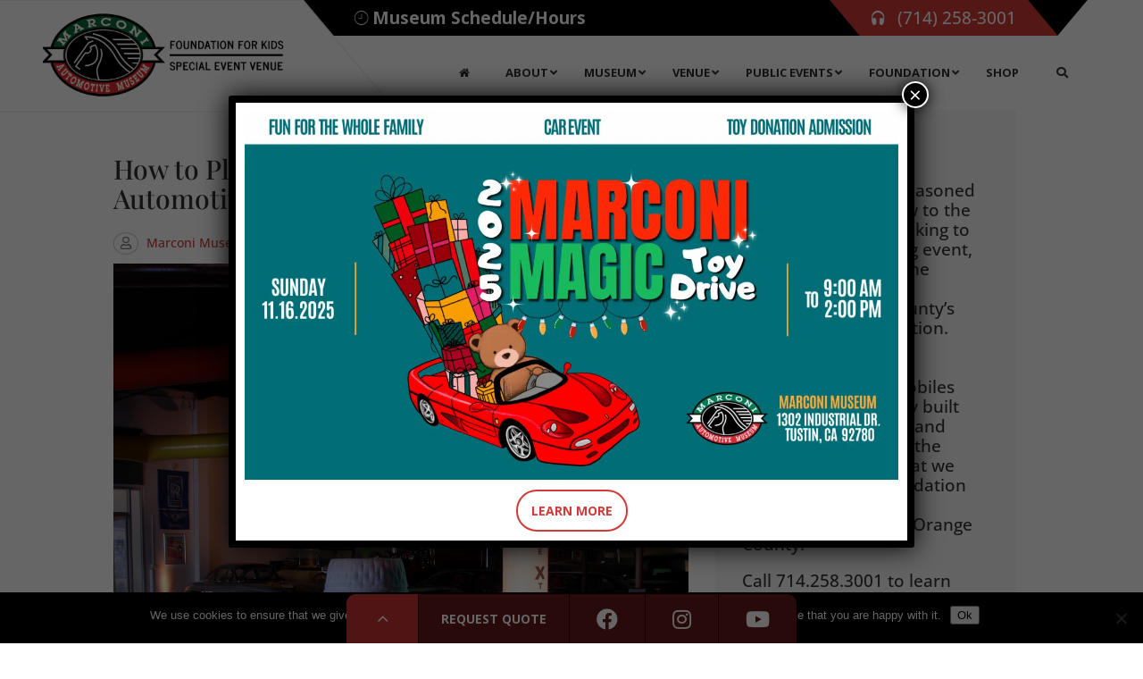

--- FILE ---
content_type: text/css
request_url: https://marconimuseum.org/wp-content/plugins/smart-footer-system/dist/css/sfs.frontend.css?ver=2.4.0
body_size: 7484
content:
/*!
 * Plugin Name: Smart Footer System
 * Description: Your Footer Will Never Be The Same
 * Plugin URI: http://smartfootersystem.metaplugin.com
 * Author: Meta Plugin
 * Author URI: http://www.metaplugin.com
 * Version: 2.4.0
 * License: GPL2
 */
.sfs-slideup-footer-active {
  overflow: hidden !important;
  height: auto !important; }

#sfs-footer-wrapper {
  max-width: 100%;
  overflow-y: visible;
  position: relative;
  z-index: unset; }
  #sfs-footer-wrapper .sfs-footer-content > .vc_row {
    margin-left: 0px !important;
    margin-right: 0px !important; }
  #sfs-footer-wrapper.bottom {
    position: fixed;
    bottom: 0px;
    left: 0px;
    right: 0px;
    z-index: 999999; }
    #sfs-footer-wrapper.bottom #sfs-footer-head {
      position: fixed;
      line-height: 0px !important;
      width: 100%;
      z-index: 2000;
      overflow: visible;
      background: transparent !important; }
      #sfs-footer-wrapper.bottom #sfs-footer-head .slideup-icon {
        position: absolute;
        margin: 0 auto;
        font-size: 33px !important;
        text-align: center;
        cursor: pointer;
        display: -webkit-box;
        display: -ms-flexbox;
        display: flex;
        -webkit-box-align: center;
            -ms-flex-align: center;
                align-items: center;
        -webkit-box-pack: center;
            -ms-flex-pack: center;
                justify-content: center;
        min-height: 50px;
        width: 50px; }
        #sfs-footer-wrapper.bottom #sfs-footer-head .slideup-icon span {
          margin-left: 5px; }
        #sfs-footer-wrapper.bottom #sfs-footer-head .slideup-icon i {
          font-size: 30px !important;
          width: auto !important;
          height: auto !important; }
    #sfs-footer-wrapper.bottom .sfs-footer-content {
      width: 100%;
      height: 0px;
      overflow: auto;
      -webkit-overflow-scrolling: touch !important; }
    #sfs-footer-wrapper.bottom.full-width, #sfs-footer-wrapper.bottom.f-full-width {
      width: 100% !important; }
      #sfs-footer-wrapper.bottom.full-width #sfs-footer-head.icon-center, #sfs-footer-wrapper.bottom.f-full-width #sfs-footer-head.icon-center {
        margin: 0 auto;
        left: 0px;
        right: 0px; }
        #sfs-footer-wrapper.bottom.full-width #sfs-footer-head.icon-center .slideup-icon, #sfs-footer-wrapper.bottom.f-full-width #sfs-footer-head.icon-center .slideup-icon {
          -webkit-box-pack: center;
              -ms-flex-pack: center;
                  justify-content: center; }
      #sfs-footer-wrapper.bottom.full-width #sfs-footer-head.icon-left, #sfs-footer-wrapper.bottom.f-full-width #sfs-footer-head.icon-left {
        margin-left: 0px; }
      #sfs-footer-wrapper.bottom.full-width #sfs-footer-head.icon-right, #sfs-footer-wrapper.bottom.f-full-width #sfs-footer-head.icon-right {
        margin-right: 0px; }
        #sfs-footer-wrapper.bottom.full-width #sfs-footer-head.icon-right .slideup-icon, #sfs-footer-wrapper.bottom.f-full-width #sfs-footer-head.icon-right .slideup-icon {
          -webkit-box-pack: end;
              -ms-flex-pack: end;
                  justify-content: flex-end;
          padding-right: 15px; }
    #sfs-footer-wrapper.bottom.opened {
      overflow: visible; }
      #sfs-footer-wrapper.bottom.opened .sfs-footer-content {
        opacity: 1;
        height: 100%;
        overflow: auto; }
      #sfs-footer-wrapper.bottom.opened.full-height .sfs-footer-content {
        display: -webkit-box;
        display: -ms-flexbox;
        display: flex;
        width: 100%;
        -webkit-box-orient: vertical;
        -webkit-box-direction: normal;
            -ms-flex-flow: column;
                flex-flow: column;
        min-height: 100%; }
        #sfs-footer-wrapper.bottom.opened.full-height .sfs-footer-content > div {
          min-height: 100%; }
      #sfs-footer-wrapper.bottom.opened.full-height.v-top .sfs-footer-content {
        -webkit-box-pack: start !important;
            -ms-flex-pack: start !important;
                justify-content: flex-start !important; }
      #sfs-footer-wrapper.bottom.opened.full-height.v-center .sfs-footer-content {
        -webkit-box-pack: center;
            -ms-flex-pack: center;
                justify-content: center; }
      #sfs-footer-wrapper.bottom.opened.full-height.v-bottom .sfs-footer-content {
        -webkit-box-pack: end;
            -ms-flex-pack: end;
                justify-content: flex-end; }
  #sfs-footer-wrapper::after {
    content: '';
    display: table;
    clear: both;
    height: 0px;
    width: 0px;
    max-height: 0px;
    overflow: hidden; }

#sfs-footer-wrapper.bottom #sfs-footer-head.circle .slideup-icon {
  border-radius: 100%;
  margin-bottom: 5px; }

#sfs-footer-wrapper.bottom #sfs-footer-head.rounded .slideup-icon {
  border-radius: 5px 5px 0px 0px; }

#sfs-footer-wrapper.bottom #sfs-footer-head.half-moon .slideup-icon {
  min-height: 50px;
  width: 90px;
  border-radius: 90px 90px 0 0; }

#sfs-footer-wrapper.bottom #sfs-footer-head.icon-center .slideup-icon {
  margin: 0 auto;
  left: 0px;
  right: 0px;
  bottom: 0px; }

#sfs-footer-wrapper.bottom #sfs-footer-head.icon-left .slideup-icon {
  float: left;
  left: 15px;
  bottom: 0px; }

#sfs-footer-wrapper.bottom #sfs-footer-head.icon-right .slideup-icon {
  float: right;
  right: 15px;
  bottom: 0px; }

#sfs-footer-wrapper.bottom #sfs-footer-head.circle.icon-left .slideup-icon,
#sfs-footer-wrapper.bottom #sfs-footer-head.circle.icon-center .slideup-icon,
#sfs-footer-wrapper.bottom #sfs-footer-head.circle.icon-right .slideup-icon {
  margin-top: -15px; }

#sfs-footer-wrapper.bottom.full-width #sfs-footer-head.icon-left .slideup-icon {
  -webkit-box-pack: start;
      -ms-flex-pack: start;
          justify-content: flex-start;
  margin-left: 0px;
  padding-left: 15px; }

#sfs-footer-wrapper.bottom.full-width #sfs-footer-head.icon-right .slideup-icon {
  -webkit-box-pack: end;
      -ms-flex-pack: end;
          justify-content: flex-end;
  margin-right: 0px;
  padding-right: 15px; }

#sfs-footer-wrapper.bottom .icon-text-right i {
  -webkit-box-ordinal-group: 1;
      -ms-flex-order: 0;
          order: 0; }

#sfs-footer-wrapper.bottom .icon-text-left i {
  -webkit-box-ordinal-group: 2;
      -ms-flex-order: 1;
          order: 1;
  margin-left: 5px; }

#sfs-footer-wrapper.bottom .icon-text-center {
  -webkit-box-orient: vertical !important;
  -webkit-box-direction: normal !important;
      -ms-flex-flow: column !important;
          flex-flow: column !important; }
  #sfs-footer-wrapper.bottom .icon-text-center i {
    -webkit-box-ordinal-group: 1;
        -ms-flex-order: 0;
            order: 0;
    margin-left: 0px;
    margin-top: 5px;
    margin-bottom: 5px; }
  #sfs-footer-wrapper.bottom .icon-text-center span {
    margin-top: 5px;
    margin-bottom: 5px;
    margin-left: 0px !important; }

@media only screen and (max-width: 768px) {
  #sfs-footer-wrapper.bottom #sfs-footer-head.icon-left .slideup-icon, #sfs-footer-wrapper.bottom #sfs-footer-head.icon-right .slideup-icon {
    margin: 0 auto;
    left: 0px;
    right: 0px; } }

#sfs-footer-wrapper.bottom #sfs-footer-head.icon-left .slideup-icon {
  left: 15px; }

#sfs-footer-wrapper.bottom #sfs-footer-head.icon-right .slideup-icon {
  right: 15px; }

#sfs-footer-wrapper.bottom.full-width #sfs-footer-head.icon-left .slideup-icon {
  left: 0px !important; }

#sfs-footer-wrapper.bottom.full-width #sfs-footer-head.icon-right .slideup-icon {
  right: 0px !important; }

#sfs-footer-wrapper.bottom.w-shadow #sfs-footer-head .slideup-icon,
#sfs-footer-wrapper.bottom.w-shadow .sfs-footer-content {
  box-shadow: -3px 4px 20px 0px #2a2a2a; }

#sfs-footer-wrapper.bottom.w-shadow #sfs-footer-head.half-moon .slideup-icon,
#sfs-footer-wrapper.bottom.w-shadow #sfs-footer-head.rounded .slideup-icon {
  box-shadow: 0px 0px 0px transparent !important; }

#sfs-footer-wrapper.bottom.w-transparency:hover #sfs-footer-head, #sfs-footer-wrapper.bottom.w-transparency.opened #sfs-footer-head {
  opacity: 1; }

#sfs-footer-wrapper.bottom.w-text #sfs-footer-head .slideup-icon {
  -webkit-box-orient: horizontal;
  -webkit-box-direction: normal;
      -ms-flex-flow: row;
          flex-flow: row;
  width: 300px !important; }

#sfs-footer-wrapper.bottom.full-width #sfs-footer-head .slideup-icon {
  width: 100% !important; }

#sfs-footer-wrapper.bottom.speed-very-slow,
#sfs-footer-wrapper.bottom.speed-very-slow #sfs-footer-head,
#sfs-footer-wrapper.bottom.speed-very-slow .slideup-icon,
#sfs-footer-wrapper.bottom.speed-very-slow .slideup-icon i,
#sfs-footer-wrapper.bottom.speed-very-slow .slideup-icon span,
#sfs-footer-wrapper.bottom.speed-very-slow .sfs-footer-content,
#sfs-footer-wrapper.bottom.speed-very-slow .sfs-footer-content > div {
  -webkit-transition: opacity 2s, max-height 2s, height 2s, min-height 2s, margin-top 2s, top 2s, bottom 0.15s linear, -webkit-transform 2s;
  transition: opacity 2s, max-height 2s, height 2s, min-height 2s, margin-top 2s, top 2s, bottom 0.15s linear, -webkit-transform 2s;
  transition: opacity 2s, transform 2s, max-height 2s, height 2s, min-height 2s, margin-top 2s, top 2s, bottom 0.15s linear;
  transition: opacity 2s, transform 2s, max-height 2s, height 2s, min-height 2s, margin-top 2s, top 2s, bottom 0.15s linear, -webkit-transform 2s; }

#sfs-footer-wrapper.bottom.speed-slow,
#sfs-footer-wrapper.bottom.speed-slow #sfs-footer-head,
#sfs-footer-wrapper.bottom.speed-slow .slideup-icon,
#sfs-footer-wrapper.bottom.speed-slow .slideup-icon i,
#sfs-footer-wrapper.bottom.speed-slow .slideup-icon span,
#sfs-footer-wrapper.bottom.speed-slow .sfs-footer-content,
#sfs-footer-wrapper.bottom.speed-slow .sfs-footer-content > div {
  -webkit-transition: opacity 1s, max-height 1s, height 1s, min-height 1s, margin-top 1s, top 1s, bottom 0.15s linear, -webkit-transform 1s;
  transition: opacity 1s, max-height 1s, height 1s, min-height 1s, margin-top 1s, top 1s, bottom 0.15s linear, -webkit-transform 1s;
  transition: opacity 1s, transform 1s, max-height 1s, height 1s, min-height 1s, margin-top 1s, top 1s, bottom 0.15s linear;
  transition: opacity 1s, transform 1s, max-height 1s, height 1s, min-height 1s, margin-top 1s, top 1s, bottom 0.15s linear, -webkit-transform 1s; }

#sfs-footer-wrapper.bottom.speed-medium,
#sfs-footer-wrapper.bottom.speed-medium #sfs-footer-head,
#sfs-footer-wrapper.bottom.speed-medium .slideup-icon,
#sfs-footer-wrapper.bottom.speed-medium .slideup-icon i,
#sfs-footer-wrapper.bottom.speed-medium .slideup-icon span,
#sfs-footer-wrapper.bottom.speed-medium .sfs-footer-content,
#sfs-footer-wrapper.bottom.speed-medium .sfs-footer-content > div {
  -webkit-transition: opacity 0.5s, max-height 0.5s, height 0.5s, min-height 0.5s, margin-top 0.5s, top 0.5s, bottom 0.15s linear, -webkit-transform 0.5s;
  transition: opacity 0.5s, max-height 0.5s, height 0.5s, min-height 0.5s, margin-top 0.5s, top 0.5s, bottom 0.15s linear, -webkit-transform 0.5s;
  transition: opacity 0.5s, transform 0.5s, max-height 0.5s, height 0.5s, min-height 0.5s, margin-top 0.5s, top 0.5s, bottom 0.15s linear;
  transition: opacity 0.5s, transform 0.5s, max-height 0.5s, height 0.5s, min-height 0.5s, margin-top 0.5s, top 0.5s, bottom 0.15s linear, -webkit-transform 0.5s; }

#sfs-footer-wrapper.bottom.speed-fast,
#sfs-footer-wrapper.bottom.speed-fast #sfs-footer-head,
#sfs-footer-wrapper.bottom.speed-fast .slideup-icon,
#sfs-footer-wrapper.bottom.speed-fast .slideup-icon i,
#sfs-footer-wrapper.bottom.speed-fast .slideup-icon span,
#sfs-footer-wrapper.bottom.speed-fast .sfs-footer-content,
#sfs-footer-wrapper.bottom.speed-fast .sfs-footer-content > div {
  -webkit-transition: opacity 0.25s, max-height 0.25s, height 0.25s, min-height 0.25s, margin-top 0.25s, top 0.25s, bottom 0.15s linear, -webkit-transform 0.25s;
  transition: opacity 0.25s, max-height 0.25s, height 0.25s, min-height 0.25s, margin-top 0.25s, top 0.25s, bottom 0.15s linear, -webkit-transform 0.25s;
  transition: opacity 0.25s, transform 0.25s, max-height 0.25s, height 0.25s, min-height 0.25s, margin-top 0.25s, top 0.25s, bottom 0.15s linear;
  transition: opacity 0.25s, transform 0.25s, max-height 0.25s, height 0.25s, min-height 0.25s, margin-top 0.25s, top 0.25s, bottom 0.15s linear, -webkit-transform 0.25s; }

#sfs-footer-wrapper.bottom.speed-very-fast,
#sfs-footer-wrapper.bottom.speed-very-fast #sfs-footer-head,
#sfs-footer-wrapper.bottom.speed-very-fast .slideup-icon,
#sfs-footer-wrapper.bottom.speed-very-fast .slideup-icon i,
#sfs-footer-wrapper.bottom.speed-very-fast .slideup-icon span,
#sfs-footer-wrapper.bottom.speed-very-fast .sfs-footer-content,
#sfs-footer-wrapper.bottom.speed-very-fast .sfs-footer-content > div {
  -webkit-transition: opacity 0.15s, max-height 0.15s, height 0.15s, min-height 0.15s, margin-top 0.15s, top 0.15s, bottom 0.15s linear, -webkit-transform 0.15s;
  transition: opacity 0.15s, max-height 0.15s, height 0.15s, min-height 0.15s, margin-top 0.15s, top 0.15s, bottom 0.15s linear, -webkit-transform 0.15s;
  transition: opacity 0.15s, transform 0.15s, max-height 0.15s, height 0.15s, min-height 0.15s, margin-top 0.15s, top 0.15s, bottom 0.15s linear;
  transition: opacity 0.15s, transform 0.15s, max-height 0.15s, height 0.15s, min-height 0.15s, margin-top 0.15s, top 0.15s, bottom 0.15s linear, -webkit-transform 0.15s; }

#sfs-footer-wrapper.banner.speed-very-slow,
#sfs-footer-wrapper.banner.speed-very-slow .sfs-footer-content {
  -webkit-transition: opacity 2s, max-height 2s, height 2s, min-height 2s, bottom 2s, -webkit-transform 2s;
  transition: opacity 2s, max-height 2s, height 2s, min-height 2s, bottom 2s, -webkit-transform 2s;
  transition: opacity 2s, transform 2s, max-height 2s, height 2s, min-height 2s, bottom 2s;
  transition: opacity 2s, transform 2s, max-height 2s, height 2s, min-height 2s, bottom 2s, -webkit-transform 2s; }

#sfs-footer-wrapper.banner.speed-slow,
#sfs-footer-wrapper.banner.speed-slow .sfs-footer-content {
  -webkit-transition: opacity 1s, max-height 1s, height 1s, min-height 1s, bottom 1s, -webkit-transform 1s;
  transition: opacity 1s, max-height 1s, height 1s, min-height 1s, bottom 1s, -webkit-transform 1s;
  transition: opacity 1s, transform 1s, max-height 1s, height 1s, min-height 1s, bottom 1s;
  transition: opacity 1s, transform 1s, max-height 1s, height 1s, min-height 1s, bottom 1s, -webkit-transform 1s; }

#sfs-footer-wrapper.banner.speed-medium,
#sfs-footer-wrapper.banner.speed-medium .sfs-footer-content {
  -webkit-transition: opacity 0.5s, max-height 0.5s, height 0.5s, min-height 0.5s, bottom 0.5s, -webkit-transform 0.5s;
  transition: opacity 0.5s, max-height 0.5s, height 0.5s, min-height 0.5s, bottom 0.5s, -webkit-transform 0.5s;
  transition: opacity 0.5s, transform 0.5s, max-height 0.5s, height 0.5s, min-height 0.5s, bottom 0.5s;
  transition: opacity 0.5s, transform 0.5s, max-height 0.5s, height 0.5s, min-height 0.5s, bottom 0.5s, -webkit-transform 0.5s; }

#sfs-footer-wrapper.banner.speed-fast,
#sfs-footer-wrapper.banner.speed-fast .sfs-footer-content {
  -webkit-transition: opacity 0.25s, max-height 0.25s, height 0.25s, min-height 0.25s, bottom 0.25s, -webkit-transform 0.25s;
  transition: opacity 0.25s, max-height 0.25s, height 0.25s, min-height 0.25s, bottom 0.25s, -webkit-transform 0.25s;
  transition: opacity 0.25s, transform 0.25s, max-height 0.25s, height 0.25s, min-height 0.25s, bottom 0.25s;
  transition: opacity 0.25s, transform 0.25s, max-height 0.25s, height 0.25s, min-height 0.25s, bottom 0.25s, -webkit-transform 0.25s; }

#sfs-footer-wrapper.banner.speed-very-fast,
#sfs-footer-wrapper.banner.speed-very-fast .sfs-footer-content {
  -webkit-transition: opacity 0.15s, max-height 0.15s, height 0.15s, min-height 0.15s, bottom 0.15s, -webkit-transform 0.15s;
  transition: opacity 0.15s, max-height 0.15s, height 0.15s, min-height 0.15s, bottom 0.15s, -webkit-transform 0.15s;
  transition: opacity 0.15s, transform 0.15s, max-height 0.15s, height 0.15s, min-height 0.15s, bottom 0.15s;
  transition: opacity 0.15s, transform 0.15s, max-height 0.15s, height 0.15s, min-height 0.15s, bottom 0.15s, -webkit-transform 0.15s; }

#sfs-footer-wrapper.bottom .slideup-icon.open-icon {
  opacity: 1; }

#sfs-footer-wrapper.bottom .slideup-icon.close-icon {
  opacity: 0; }

#sfs-footer-wrapper.bottom.opened .slideup-icon.open-icon {
  opacity: 0; }

#sfs-footer-wrapper.bottom.opened .slideup-icon.close-icon {
  opacity: 1; }

#sfs-footer-wrapper.bottom.animation-scale #sfs-footer-head .slideup-icon.open-icon i,
#sfs-footer-wrapper.bottom.animation-scale #sfs-footer-head .slideup-icon.open-icon span {
  -webkit-transform: scale(1);
          transform: scale(1); }

#sfs-footer-wrapper.bottom.animation-scale #sfs-footer-head .slideup-icon.close-icon i,
#sfs-footer-wrapper.bottom.animation-scale #sfs-footer-head .slideup-icon.close-icon span {
  -webkit-transform: scale(0.5);
          transform: scale(0.5); }

#sfs-footer-wrapper.bottom.animation-scale.opened #sfs-footer-head .slideup-icon.open-icon i,
#sfs-footer-wrapper.bottom.animation-scale.opened #sfs-footer-head .slideup-icon.open-icon span {
  -webkit-transform: scale(0.5);
          transform: scale(0.5); }

#sfs-footer-wrapper.bottom.animation-scale.opened #sfs-footer-head .slideup-icon.close-icon i,
#sfs-footer-wrapper.bottom.animation-scale.opened #sfs-footer-head .slideup-icon.close-icon span {
  -webkit-transform: scale(1);
          transform: scale(1); }

#sfs-footer-wrapper.bottom.animation-rotate #sfs-footer-head .slideup-icon.open-icon i,
#sfs-footer-wrapper.bottom.animation-rotate #sfs-footer-head .slideup-icon.open-icon span {
  -webkit-transform: rotate(0deg);
          transform: rotate(0deg); }

#sfs-footer-wrapper.bottom.animation-rotate #sfs-footer-head .slideup-icon.close-icon i,
#sfs-footer-wrapper.bottom.animation-rotate #sfs-footer-head .slideup-icon.close-icon span {
  -webkit-transform: rotate(180deg);
          transform: rotate(180deg); }

#sfs-footer-wrapper.bottom.animation-rotate.opened #sfs-footer-head .slideup-icon.open-icon i,
#sfs-footer-wrapper.bottom.animation-rotate.opened #sfs-footer-head .slideup-icon.open-icon span {
  -webkit-transform: rotate(180deg);
          transform: rotate(180deg); }

#sfs-footer-wrapper.bottom.animation-rotate.opened #sfs-footer-head .slideup-icon.close-icon i,
#sfs-footer-wrapper.bottom.animation-rotate.opened #sfs-footer-head .slideup-icon.close-icon span {
  -webkit-transform: rotate(0deg);
          transform: rotate(0deg); }

#sfs-footer-wrapper.bottom.animation-slide #sfs-footer-head .slideup-icon.open-icon i,
#sfs-footer-wrapper.bottom.animation-slide #sfs-footer-head .slideup-icon.open-icon span {
  -webkit-transform: translate(0px, 0);
          transform: translate(0px, 0); }

#sfs-footer-wrapper.bottom.animation-slide #sfs-footer-head .slideup-icon.close-icon i,
#sfs-footer-wrapper.bottom.animation-slide #sfs-footer-head .slideup-icon.close-icon span {
  -webkit-transform: translate(-200px, 0);
          transform: translate(-200px, 0); }

#sfs-footer-wrapper.bottom.animation-slide.opened #sfs-footer-head .slideup-icon.open-icon i,
#sfs-footer-wrapper.bottom.animation-slide.opened #sfs-footer-head .slideup-icon.open-icon span {
  -webkit-transform: translate(-200px, 0);
          transform: translate(-200px, 0); }

#sfs-footer-wrapper.bottom.animation-slide.opened #sfs-footer-head .slideup-icon.close-icon i,
#sfs-footer-wrapper.bottom.animation-slide.opened #sfs-footer-head .slideup-icon.close-icon span {
  -webkit-transform: translate(0px, 0);
          transform: translate(0px, 0); }

#sfs-footer-wrapper.bottom.animation-flip #sfs-footer-head .slideup-icon.open-icon i,
#sfs-footer-wrapper.bottom.animation-flip #sfs-footer-head .slideup-icon.open-icon span {
  -webkit-transform: rotateY(0deg);
          transform: rotateY(0deg); }

#sfs-footer-wrapper.bottom.animation-flip #sfs-footer-head .slideup-icon.close-icon i,
#sfs-footer-wrapper.bottom.animation-flip #sfs-footer-head .slideup-icon.close-icon span {
  -webkit-transform: rotateY(180deg);
          transform: rotateY(180deg); }

#sfs-footer-wrapper.bottom.animation-flip.opened #sfs-footer-head .slideup-icon.open-icon i,
#sfs-footer-wrapper.bottom.animation-flip.opened #sfs-footer-head .slideup-icon.open-icon span {
  -webkit-transform: rotateY(180deg);
          transform: rotateY(180deg); }

#sfs-footer-wrapper.bottom.animation-flip.opened #sfs-footer-head .slideup-icon.close-icon i,
#sfs-footer-wrapper.bottom.animation-flip.opened #sfs-footer-head .slideup-icon.close-icon span {
  -webkit-transform: rotateY(0deg);
          transform: rotateY(0deg); }

.sfs-menuf-footer-active {
  overflow: hidden !important;
  height: auto !important; }

#sfs-footer-wrapper {
  max-width: 100%;
  overflow-y: visible;
  position: relative;
  z-index: unset; }
  #sfs-footer-wrapper .sfs-footer-content > .vc_row {
    margin-left: 0px !important;
    margin-right: 0px !important; }
  #sfs-footer-wrapper.menuf {
    position: fixed;
    bottom: 0px;
    left: 0px;
    right: 0px;
    z-index: 999999 !important; }
    #sfs-footer-wrapper.menuf #sfs-footer-head {
      display: -webkit-box;
      display: -ms-flexbox;
      display: flex;
      -webkit-box-orient: horizontal;
      -webkit-box-direction: normal;
          -ms-flex-flow: row;
              flex-flow: row;
      -webkit-box-align: center;
          -ms-flex-align: center;
              align-items: center;
      -webkit-box-pack: center;
          -ms-flex-pack: center;
              justify-content: center;
      position: absolute;
      line-height: 0px !important;
      width: 100%;
      z-index: 999999;
      overflow: visible;
      min-height: 50px; }
      #sfs-footer-wrapper.menuf #sfs-footer-head .menuf-menu-wrapper:nth-child(1) ul li:nth-child(1) {
        border-left: none !important; }
      #sfs-footer-wrapper.menuf #sfs-footer-head .menuf-menu-wrapper:last-of-type ul li:last-of-type {
        border-right: none !important; }
      #sfs-footer-wrapper.menuf #sfs-footer-head.handle-rounded > .menuf-desktop-icon.first-child,
      #sfs-footer-wrapper.menuf #sfs-footer-head.handle-rounded > .menuf-mobile-icon.first-child {
        border-top-left-radius: 10px;
        overflow: hidden !important; }
      #sfs-footer-wrapper.menuf #sfs-footer-head.handle-rounded > .menuf-desktop-icon.last-child,
      #sfs-footer-wrapper.menuf #sfs-footer-head.handle-rounded > .menuf-mobile-icon.last-child {
        border-top-right-radius: 10px;
        overflow: hidden !important; }
      #sfs-footer-wrapper.menuf #sfs-footer-head.icon-left {
        -webkit-box-pack: start !important;
            -ms-flex-pack: start !important;
                justify-content: flex-start !important; }
      #sfs-footer-wrapper.menuf #sfs-footer-head.icon-center {
        -webkit-box-pack: center !important;
            -ms-flex-pack: center !important;
                justify-content: center !important; }
      #sfs-footer-wrapper.menuf #sfs-footer-head.icon-right {
        -webkit-box-pack: end !important;
            -ms-flex-pack: end !important;
                justify-content: flex-end !important; }
      #sfs-footer-wrapper.menuf #sfs-footer-head .menuf-icon-wrapper {
        position: relative;
        display: -webkit-box;
        display: -ms-flexbox;
        display: flex;
        -webkit-box-align: center;
            -ms-flex-align: center;
                align-items: center;
        -webkit-box-pack: center;
            -ms-flex-pack: center;
                justify-content: center;
        min-width: 50px;
        min-height: 50px;
        -webkit-transition: all 0.25s ease;
        transition: all 0.25s ease; }
        #sfs-footer-wrapper.menuf #sfs-footer-head .menuf-icon-wrapper i, #sfs-footer-wrapper.menuf #sfs-footer-head .menuf-icon-wrapper img {
          -webkit-transform: scale(0.8);
                  transform: scale(0.8);
          -webkit-transition: all 0.25s ease;
          transition: all 0.25s ease; }
        #sfs-footer-wrapper.menuf #sfs-footer-head .menuf-icon-wrapper:hover i, #sfs-footer-wrapper.menuf #sfs-footer-head .menuf-icon-wrapper:hover img {
          -webkit-transform: scale(1);
                  transform: scale(1); }
        #sfs-footer-wrapper.menuf #sfs-footer-head .menuf-icon-wrapper .menuf-icon {
          position: absolute;
          margin: 0 auto;
          font-size: 33px !important;
          text-align: center;
          cursor: pointer;
          display: -webkit-box;
          display: -ms-flexbox;
          display: flex;
          -webkit-box-align: center;
              -ms-flex-align: center;
                  align-items: center;
          -webkit-box-pack: center;
              -ms-flex-pack: center;
                  justify-content: center;
          min-height: 50px;
          min-width: 100%; }
          #sfs-footer-wrapper.menuf #sfs-footer-head .menuf-icon-wrapper .menuf-icon > div {
            min-height: 100%; }
          #sfs-footer-wrapper.menuf #sfs-footer-head .menuf-icon-wrapper .menuf-icon span {
            margin-left: 5px; }
          #sfs-footer-wrapper.menuf #sfs-footer-head .menuf-icon-wrapper .menuf-icon i {
            font-size: 30px !important;
            width: auto !important;
            height: auto !important; }
    #sfs-footer-wrapper.menuf .sfs-footer-content {
      width: 100%;
      height: 0px;
      overflow: auto;
      -webkit-overflow-scrolling: touch !important; }
    #sfs-footer-wrapper.menuf.opened {
      overflow: visible; }
      #sfs-footer-wrapper.menuf.opened .sfs-footer-content {
        opacity: 1;
        height: 100%;
        overflow-y: auto !important;
        overflow-x: hidden !important; }
      #sfs-footer-wrapper.menuf.opened.full-height .sfs-footer-content {
        display: -webkit-box;
        display: -ms-flexbox;
        display: flex;
        width: 100%;
        -webkit-box-orient: vertical;
        -webkit-box-direction: normal;
            -ms-flex-flow: column;
                flex-flow: column;
        min-height: 100%; }
        #sfs-footer-wrapper.menuf.opened.full-height .sfs-footer-content > div {
          min-height: 100%; }
      #sfs-footer-wrapper.menuf.opened.full-height.v-top .sfs-footer-content {
        -webkit-box-pack: start !important;
            -ms-flex-pack: start !important;
                justify-content: flex-start !important; }
      #sfs-footer-wrapper.menuf.opened.full-height.v-center .sfs-footer-content {
        -webkit-box-pack: center;
            -ms-flex-pack: center;
                justify-content: center; }
      #sfs-footer-wrapper.menuf.opened.full-height.v-bottom .sfs-footer-content {
        -webkit-box-pack: end;
            -ms-flex-pack: end;
                justify-content: flex-end; }
    #sfs-footer-wrapper.menuf.w-shadow #sfs-footer-head #sfs-footer-head,
    #sfs-footer-wrapper.menuf.w-shadow .sfs-footer-content {
      box-shadow: -3px 4px 20px 0px #2a2a2a; }
    #sfs-footer-wrapper.menuf .menuf-icon.open-icon {
      opacity: 1; }
    #sfs-footer-wrapper.menuf .menuf-icon.close-icon {
      opacity: 0; }
    #sfs-footer-wrapper.menuf.opened .menuf-icon.open-icon {
      opacity: 0; }
    #sfs-footer-wrapper.menuf.opened .menuf-icon.close-icon {
      opacity: 1; }
    #sfs-footer-wrapper.menuf .menuf-mobile-section {
      position: fixed;
      top: 0px;
      left: 0px;
      width: 100%;
      height: 100%;
      min-width: 100%;
      min-height: 100%;
      z-index: 999999;
      display: -webkit-box;
      display: -ms-flexbox;
      display: flex;
      -webkit-box-orient: vertical;
      -webkit-box-direction: normal;
          -ms-flex-flow: column;
              flex-flow: column;
      -webkit-box-align: center;
          -ms-flex-align: center;
              align-items: center;
      -webkit-box-pack: center;
          -ms-flex-pack: center;
              justify-content: center;
      opacity: 0;
      pointer-events: none;
      -webkit-transition: 0.35s ease;
      transition: 0.35s ease; }
      #sfs-footer-wrapper.menuf .menuf-mobile-section ul {
        display: -webkit-box;
        display: -ms-flexbox;
        display: flex;
        -webkit-box-orient: vertical;
        -webkit-box-direction: normal;
            -ms-flex-flow: column;
                flex-flow: column;
        -webkit-box-align: center;
            -ms-flex-align: center;
                align-items: center;
        width: 100%;
        min-width: 100%;
        height: 100%;
        min-height: 100%;
        list-style-type: none;
        margin: 0px;
        padding: 0px;
        overflow-y: auto; }
        #sfs-footer-wrapper.menuf .menuf-mobile-section ul li {
          margin: 0 auto;
          width: 100%; }
          #sfs-footer-wrapper.menuf .menuf-mobile-section ul li a {
            font-size: 32px;
            text-transform: uppercase;
            display: block;
            text-align: center;
            line-height: 60px;
            opacity: 0.5;
            -webkit-transition: 0.35s ease;
            transition: 0.35s ease; }
            #sfs-footer-wrapper.menuf .menuf-mobile-section ul li a:hover {
              opacity: 1; }
      #sfs-footer-wrapper.menuf .menuf-mobile-section .mobile-section-close {
        display: block;
        font-size: 50px;
        position: absolute;
        top: 15px;
        right: 15px;
        opacity: 0.5;
        -webkit-transition: 0.35s ease;
        transition: 0.35s ease;
        cursor: pointer; }
        #sfs-footer-wrapper.menuf .menuf-mobile-section .mobile-section-close:hover {
          opacity: 1; }
      #sfs-footer-wrapper.menuf .menuf-mobile-section.section-share ul {
        -webkit-box-orient: horizontal;
        -webkit-box-direction: normal;
            -ms-flex-flow: row wrap;
                flex-flow: row wrap;
        -webkit-box-pack: start;
            -ms-flex-pack: start;
                justify-content: flex-start;
        max-width: 70%;
        min-width: 70%;
        width: 70%;
        min-height: 60%;
        max-height: 60%;
        height: 60%; }
        #sfs-footer-wrapper.menuf .menuf-mobile-section.section-share ul li {
          width: 33.3333333333%; }
          #sfs-footer-wrapper.menuf .menuf-mobile-section.section-share ul li a i {
            font-size: 50px !important; }
      #sfs-footer-wrapper.menuf .menuf-mobile-section.opened {
        opacity: 1;
        pointer-events: unset; }
    #sfs-footer-wrapper.menuf .menuf-desktop-icon {
      display: -webkit-box !important;
      display: -ms-flexbox !important;
      display: flex !important; }
    #sfs-footer-wrapper.menuf .menuf-mobile-icon {
      display: none !important; }
  #sfs-footer-wrapper::after {
    content: '';
    display: table;
    clear: both;
    height: 0px;
    width: 0px;
    max-height: 0px;
    overflow: hidden; }
  #sfs-footer-wrapper .menuf-menu-wrapper {
    height: 100%; }
    #sfs-footer-wrapper .menuf-menu-wrapper ul {
      display: block;
      height: 100%;
      margin: 0px;
      padding: 0px;
      overflow: hidden; }
      #sfs-footer-wrapper .menuf-menu-wrapper ul li {
        display: block;
        float: left;
        -webkit-box-pack: center;
            -ms-flex-pack: center;
                justify-content: center;
        min-width: 55px;
        list-style-type: none !important;
        height: 100%;
        width: auto !important;
        overflow: hidden;
        -webkit-font-smoothing: antialiased;
        background: white; }
        #sfs-footer-wrapper .menuf-menu-wrapper ul li a, #sfs-footer-wrapper .menuf-menu-wrapper ul li span, #sfs-footer-wrapper .menuf-menu-wrapper ul li b {
          -webkit-font-smoothing: antialiased;
          display: -webkit-box;
          display: -ms-flexbox;
          display: flex;
          -webkit-box-align: center;
              -ms-flex-align: center;
                  align-items: center;
          position: relative;
          width: 100%;
          height: 100%;
          text-align: center;
          text-transform: uppercase;
          -webkit-transition: all 0.35s ease;
          transition: all 0.35s ease;
          white-space: nowrap;
          font-weight: normal; }
          #sfs-footer-wrapper .menuf-menu-wrapper ul li a i, #sfs-footer-wrapper .menuf-menu-wrapper ul li span i, #sfs-footer-wrapper .menuf-menu-wrapper ul li b i {
            font-size: 24px;
            display: block;
            margin: 0 auto;
            margin-left: 5px;
            margin-right: 5px; }
        #sfs-footer-wrapper .menuf-menu-wrapper ul li a {
          width: auto !important; }
        #sfs-footer-wrapper .menuf-menu-wrapper ul li b, #sfs-footer-wrapper .menuf-menu-wrapper ul li span {
          position: absolute;
          top: 0px;
          left: 0px;
          text-align: center;
          width: 100%;
          min-width: 100%;
          -webkit-box-pack: center;
              -ms-flex-pack: center;
                  justify-content: center; }
        #sfs-footer-wrapper .menuf-menu-wrapper ul li b {
          width: auto !important;
          position: relative; }
    #sfs-footer-wrapper .menuf-menu-wrapper.hover-brackets ul li a:before,
    #sfs-footer-wrapper .menuf-menu-wrapper.hover-brackets ul li a:after {
      position: absolute;
      font-weight: bolder;
      display: block;
      width: 10px;
      -webkit-transition: all 0.35s ease;
      transition: all 0.35s ease;
      opacity: 0;
      top: 50%;
      height: 0px;
      line-height: 0px; }
    #sfs-footer-wrapper .menuf-menu-wrapper.hover-brackets ul li a:before {
      left: 25px; }
    #sfs-footer-wrapper .menuf-menu-wrapper.hover-brackets ul li a:after {
      right: 25px; }
    #sfs-footer-wrapper .menuf-menu-wrapper.hover-brackets ul li a:before {
      content: '[';
      -webkit-transform: translate3d(100%, -1px, 0px);
              transform: translate3d(100%, -1px, 0px); }
    #sfs-footer-wrapper .menuf-menu-wrapper.hover-brackets ul li a:after {
      content: ']';
      -webkit-transform: translate3d(-100%, -1px, 0px);
              transform: translate3d(-100%, -1px, 0px); }
    #sfs-footer-wrapper .menuf-menu-wrapper.hover-brackets ul li:hover a:before,
    #sfs-footer-wrapper .menuf-menu-wrapper.hover-brackets ul li:hover a:after {
      opacity: 1; }
    #sfs-footer-wrapper .menuf-menu-wrapper.hover-brackets ul li:hover a:before {
      -webkit-transform: translate3d(-100%, -1px, 0px);
              transform: translate3d(-100%, -1px, 0px); }
    #sfs-footer-wrapper .menuf-menu-wrapper.hover-brackets ul li:hover a:after {
      -webkit-transform: translate3d(100%, -1px, 0px);
              transform: translate3d(100%, -1px, 0px); }
    #sfs-footer-wrapper .menuf-menu-wrapper.hover-underline-border ul li a span {
      min-width: 20px !important;
      width: 20px !important;
      left: 0px;
      right: 0px;
      padding: 0px;
      margin: 0 auto;
      top: 80%;
      height: 2px;
      margin-left: auto !important;
      margin-right: auto !important; }
    #sfs-footer-wrapper .menuf-menu-wrapper.hover-underline-border ul li:hover a span {
      min-width: 80%;
      width: 80% !important; }
    #sfs-footer-wrapper .menuf-menu-wrapper.hover-fill-text ul li a span {
      width: 0%;
      overflow: hidden; }
    #sfs-footer-wrapper .menuf-menu-wrapper.hover-fill-text ul li:hover a span {
      width: 100%; }
    #sfs-footer-wrapper .menuf-menu-wrapper.hover-text-accordion ul li a span {
      left: -100%; }
    #sfs-footer-wrapper .menuf-menu-wrapper.hover-text-accordion ul li:hover a {
      -webkit-transform: translate3d(100%, 0%, 0px);
              transform: translate3d(100%, 0%, 0px); }
    #sfs-footer-wrapper .menuf-menu-wrapper.hover-text-sub ul li a span {
      top: 100%;
      margin: 0px;
      font-weight: bold; }
    #sfs-footer-wrapper .menuf-menu-wrapper.hover-text-sub ul li:hover a {
      -webkit-transform: translate3d(0%, -100%, 0px);
              transform: translate3d(0%, -100%, 0px); }

#sfs-footer-wrapper.menuf .menuf-mobile-icon {
  display: -webkit-box !important;
  display: -ms-flexbox !important;
  display: flex !important;
  width: 100%;
  max-width: 100%;
  -webkit-box-orient: horizontal !important;
  -webkit-box-direction: normal !important;
      -ms-flex-flow: row !important;
          flex-flow: row !important;
  height: 100%;
  min-height: 100%;
  -webkit-box-pack: center;
      -ms-flex-pack: center;
          justify-content: center;
  -webkit-box-align: center;
      -ms-flex-align: center;
          align-items: center;
  -webkit-transition: all 0.25s ease;
  transition: all 0.25s ease; }
  #sfs-footer-wrapper.menuf .menuf-mobile-icon .menuf-icon {
    width: auto;
    right: 0px;
    left: 0px;
    margin: 0 auto; }
  #sfs-footer-wrapper.menuf .menuf-mobile-icon i {
    -webkit-transition: all 0.25s ease;
    transition: all 0.25s ease; }

@media only screen and (min-width: 768px) {
  #sfs-footer-wrapper.menuf #sfs-footer-head .menuf-desktop-icon {
    display: -webkit-box !important;
    display: -ms-flexbox !important;
    display: flex !important; }
  #sfs-footer-wrapper.menuf #sfs-footer-head .menuf-mobile-icon {
    display: none !important; }
  #sfs-footer-wrapper.menuf #sfs-footer-head.force-mobile {
    max-height: 50px !important; }
  #sfs-footer-wrapper.menuf #sfs-footer-head.force-mobile .menuf-mobile-icon {
    display: -webkit-box !important;
    display: -ms-flexbox !important;
    display: flex !important;
    width: 50px;
    max-width: 50px; }
  #sfs-footer-wrapper.menuf #sfs-footer-head.force-mobile .menuf-desktop-icon {
    display: none !important; }
  #sfs-footer-wrapper.menuf .menuf-mobile-section ul {
    max-width: 568px !important;
    min-width: 568px !important; }
  #sfs-footer-wrapper.menuf #sfs-footer-head.force-mobile .menuf-icon-wrapper .menuf-icon {
    min-height: 100% !important; } }

@media only screen and (max-width: 768px) {
  #sfs-footer-wrapper.menuf #sfs-footer-head .menuf-desktop-icon {
    display: none !important; }
  #sfs-footer-wrapper.menuf #sfs-footer-head .menuf-mobile-icon,
  #sfs-footer-wrapper.menuf #sfs-footer-head .menuf-mobile-icon > div {
    display: -webkit-box !important;
    display: -ms-flexbox !important;
    display: flex !important;
    width: 100% !important;
    max-width: 100% !important; }
  #sfs-footer-wrapper.menuf #sfs-footer-head .menuf-icon-wrapper .menuf-icon {
    min-height: 100% !important; }
  #sfs-footer-wrapper.menuf #sfs-footer-head {
    max-height: 50px !important;
    overflow: hidden !important; }
    #sfs-footer-wrapper.menuf #sfs-footer-head * {
      max-height: 50px !important;
      border-radius: 0px !important; } }

#sfs-footer-wrapper.menuf.speed-very-slow,
#sfs-footer-wrapper.menuf.speed-very-slow #sfs-footer-head,
#sfs-footer-wrapper.menuf.speed-very-slow .menuf-icon,
#sfs-footer-wrapper.menuf.speed-very-slow .menuf-icon i,
#sfs-footer-wrapper.menuf.speed-very-slow .menuf-icon span,
#sfs-footer-wrapper.menuf.speed-very-slow .sfs-footer-content,
#sfs-footer-wrapper.menuf.speed-very-slow .sfs-footer-content > div {
  -webkit-transition: opacity 2s, max-height 2s, height 2s, min-height 2s, margin-top 2s, top 2s, bottom 0.15s linear, -webkit-transform 2s;
  transition: opacity 2s, max-height 2s, height 2s, min-height 2s, margin-top 2s, top 2s, bottom 0.15s linear, -webkit-transform 2s;
  transition: opacity 2s, transform 2s, max-height 2s, height 2s, min-height 2s, margin-top 2s, top 2s, bottom 0.15s linear;
  transition: opacity 2s, transform 2s, max-height 2s, height 2s, min-height 2s, margin-top 2s, top 2s, bottom 0.15s linear, -webkit-transform 2s; }

#sfs-footer-wrapper.menuf.speed-slow,
#sfs-footer-wrapper.menuf.speed-slow #sfs-footer-head,
#sfs-footer-wrapper.menuf.speed-slow .menuf-icon,
#sfs-footer-wrapper.menuf.speed-slow .menuf-icon i,
#sfs-footer-wrapper.menuf.speed-slow .menuf-icon span,
#sfs-footer-wrapper.menuf.speed-slow .sfs-footer-content,
#sfs-footer-wrapper.menuf.speed-slow .sfs-footer-content > div {
  -webkit-transition: opacity 1s, max-height 1s, height 1s, min-height 1s, margin-top 1s, top 1s, bottom 0.15s linear, -webkit-transform 1s;
  transition: opacity 1s, max-height 1s, height 1s, min-height 1s, margin-top 1s, top 1s, bottom 0.15s linear, -webkit-transform 1s;
  transition: opacity 1s, transform 1s, max-height 1s, height 1s, min-height 1s, margin-top 1s, top 1s, bottom 0.15s linear;
  transition: opacity 1s, transform 1s, max-height 1s, height 1s, min-height 1s, margin-top 1s, top 1s, bottom 0.15s linear, -webkit-transform 1s; }

#sfs-footer-wrapper.menuf.speed-medium,
#sfs-footer-wrapper.menuf.speed-medium #sfs-footer-head,
#sfs-footer-wrapper.menuf.speed-medium .menuf-icon,
#sfs-footer-wrapper.menuf.speed-medium .menuf-icon i,
#sfs-footer-wrapper.menuf.speed-medium .menuf-icon span,
#sfs-footer-wrapper.menuf.speed-medium .sfs-footer-content,
#sfs-footer-wrapper.menuf.speed-medium .sfs-footer-content > div {
  -webkit-transition: opacity 0.5s, max-height 0.5s, height 0.5s, min-height 0.5s, margin-top 0.5s, top 0.5s, bottom 0.15s linear, -webkit-transform 0.5s;
  transition: opacity 0.5s, max-height 0.5s, height 0.5s, min-height 0.5s, margin-top 0.5s, top 0.5s, bottom 0.15s linear, -webkit-transform 0.5s;
  transition: opacity 0.5s, transform 0.5s, max-height 0.5s, height 0.5s, min-height 0.5s, margin-top 0.5s, top 0.5s, bottom 0.15s linear;
  transition: opacity 0.5s, transform 0.5s, max-height 0.5s, height 0.5s, min-height 0.5s, margin-top 0.5s, top 0.5s, bottom 0.15s linear, -webkit-transform 0.5s; }

#sfs-footer-wrapper.menuf.speed-fast,
#sfs-footer-wrapper.menuf.speed-fast #sfs-footer-head,
#sfs-footer-wrapper.menuf.speed-fast .menuf-icon,
#sfs-footer-wrapper.menuf.speed-fast .menuf-icon i,
#sfs-footer-wrapper.menuf.speed-fast .menuf-icon span,
#sfs-footer-wrapper.menuf.speed-fast .sfs-footer-content,
#sfs-footer-wrapper.menuf.speed-fast .sfs-footer-content > div {
  -webkit-transition: opacity 0.25s, max-height 0.25s, height 0.25s, min-height 0.25s, margin-top 0.25s, top 0.25s, bottom 0.15s linear, -webkit-transform 0.25s;
  transition: opacity 0.25s, max-height 0.25s, height 0.25s, min-height 0.25s, margin-top 0.25s, top 0.25s, bottom 0.15s linear, -webkit-transform 0.25s;
  transition: opacity 0.25s, transform 0.25s, max-height 0.25s, height 0.25s, min-height 0.25s, margin-top 0.25s, top 0.25s, bottom 0.15s linear;
  transition: opacity 0.25s, transform 0.25s, max-height 0.25s, height 0.25s, min-height 0.25s, margin-top 0.25s, top 0.25s, bottom 0.15s linear, -webkit-transform 0.25s; }

#sfs-footer-wrapper.menuf.speed-very-fast,
#sfs-footer-wrapper.menuf.speed-very-fast #sfs-footer-head,
#sfs-footer-wrapper.menuf.speed-very-fast .menuf-icon,
#sfs-footer-wrapper.menuf.speed-very-fast .menuf-icon i,
#sfs-footer-wrapper.menuf.speed-very-fast .menuf-icon span,
#sfs-footer-wrapper.menuf.speed-very-fast .sfs-footer-content,
#sfs-footer-wrapper.menuf.speed-very-fast .sfs-footer-content > div {
  -webkit-transition: opacity 0.15s, max-height 0.15s, height 0.15s, min-height 0.15s, margin-top 0.15s, top 0.15s, bottom 0.15s linear, -webkit-transform 0.15s;
  transition: opacity 0.15s, max-height 0.15s, height 0.15s, min-height 0.15s, margin-top 0.15s, top 0.15s, bottom 0.15s linear, -webkit-transform 0.15s;
  transition: opacity 0.15s, transform 0.15s, max-height 0.15s, height 0.15s, min-height 0.15s, margin-top 0.15s, top 0.15s, bottom 0.15s linear;
  transition: opacity 0.15s, transform 0.15s, max-height 0.15s, height 0.15s, min-height 0.15s, margin-top 0.15s, top 0.15s, bottom 0.15s linear, -webkit-transform 0.15s; }

#sfs-footer-wrapper.reveal {
  z-index: 0;
  position: fixed;
  width: 100%;
  overflow-y: hidden;
  bottom: 0px; }
  #sfs-footer-wrapper.reveal.footer-visible {
    pointer-events: auto; }
    #sfs-footer-wrapper.reveal.footer-visible.overflow-y {
      -webkit-overflow-scrolling: touch;
      overflow-y: scroll; }

.temp-sfs-footer-content {
  width: 1px !important;
  overflow: hidden !important;
  z-index: -1;
  margin-left: -100%; }

#sfs-footer-wrapper.banner {
  width: 100%;
  position: fixed;
  left: 0px;
  z-index: 999999;
  top: 999999px;
  overflow: hidden !important; }
  #sfs-footer-wrapper.banner .sfs-footer-content {
    width: 100%;
    overflow-x: hidden;
    -webkit-overflow-scrolling: touch;
    max-height: 0px; }
    #sfs-footer-wrapper.banner .sfs-footer-content > .vc_row {
      margin-left: -15px !important;
      margin-right: -15px !important; }
  #sfs-footer-wrapper.banner .sfs-banner-wrapper {
    display: -webkit-box;
    display: -ms-flexbox;
    display: flex;
    -webkit-transition: all 0.25s ease, margin-top 0.0s linear;
    transition: all 0.25s ease, margin-top 0.0s linear;
    position: relative; }
    #sfs-footer-wrapper.banner .sfs-banner-wrapper::before {
      content: '';
      position: absolute;
      top: 0px;
      left: 0px;
      width: 100%;
      height: 100%;
      -webkit-transition: all 0.25s ease;
      transition: all 0.25s ease;
      z-index: 0; }
    #sfs-footer-wrapper.banner .sfs-banner-wrapper .sfs-banner-content {
      width: 100%;
      z-index: 1; }
      #sfs-footer-wrapper.banner .sfs-banner-wrapper .sfs-banner-content h4, #sfs-footer-wrapper.banner .sfs-banner-wrapper .sfs-banner-content h5 {
        margin: 0px;
        padding: 0px; }
      #sfs-footer-wrapper.banner .sfs-banner-wrapper .sfs-banner-content .sfs-banner-close-right {
        position: absolute;
        top: 25px;
        right: 25px; }
      #sfs-footer-wrapper.banner .sfs-banner-wrapper .sfs-banner-content.align-left {
        -webkit-box-orient: vertical;
        -webkit-box-direction: normal;
            -ms-flex-flow: column;
                flex-flow: column;
        -webkit-box-align: start;
            -ms-flex-align: start;
                align-items: flex-start; }
        #sfs-footer-wrapper.banner .sfs-banner-wrapper .sfs-banner-content.align-left h4, #sfs-footer-wrapper.banner .sfs-banner-wrapper .sfs-banner-content.align-left h5 {
          text-align: left; }
      #sfs-footer-wrapper.banner .sfs-banner-wrapper .sfs-banner-content.align-center {
        -webkit-box-orient: vertical;
        -webkit-box-direction: normal;
            -ms-flex-flow: column;
                flex-flow: column;
        -webkit-box-align: center;
            -ms-flex-align: center;
                align-items: center; }
        #sfs-footer-wrapper.banner .sfs-banner-wrapper .sfs-banner-content.align-center h4, #sfs-footer-wrapper.banner .sfs-banner-wrapper .sfs-banner-content.align-center h5 {
          text-align: center; }
      #sfs-footer-wrapper.banner .sfs-banner-wrapper .sfs-banner-content.align-right {
        -webkit-box-orient: vertical;
        -webkit-box-direction: normal;
            -ms-flex-flow: column;
                flex-flow: column;
        -webkit-box-align: end;
            -ms-flex-align: end;
                align-items: flex-end; }
        #sfs-footer-wrapper.banner .sfs-banner-wrapper .sfs-banner-content.align-right h4, #sfs-footer-wrapper.banner .sfs-banner-wrapper .sfs-banner-content.align-right h5 {
          text-align: right; }
      #sfs-footer-wrapper.banner .sfs-banner-wrapper .sfs-banner-content.align-justify-right {
        -webkit-box-orient: horizontal;
        -webkit-box-direction: normal;
            -ms-flex-flow: row;
                flex-flow: row;
        -webkit-box-align: center;
            -ms-flex-align: center;
                align-items: center;
        -webkit-box-pack: justify;
            -ms-flex-pack: justify;
                justify-content: space-between; }
        #sfs-footer-wrapper.banner .sfs-banner-wrapper .sfs-banner-content.align-justify-right h4, #sfs-footer-wrapper.banner .sfs-banner-wrapper .sfs-banner-content.align-justify-right h5 {
          text-align: left; }
      #sfs-footer-wrapper.banner .sfs-banner-wrapper .sfs-banner-content.align-justify-left {
        -webkit-box-orient: horizontal;
        -webkit-box-direction: normal;
            -ms-flex-flow: row;
                flex-flow: row;
        -webkit-box-align: center;
            -ms-flex-align: center;
                align-items: center;
        -webkit-box-pack: justify;
            -ms-flex-pack: justify;
                justify-content: space-between; }
        #sfs-footer-wrapper.banner .sfs-banner-wrapper .sfs-banner-content.align-justify-left h4, #sfs-footer-wrapper.banner .sfs-banner-wrapper .sfs-banner-content.align-justify-left h5 {
          text-align: right; }
        #sfs-footer-wrapper.banner .sfs-banner-wrapper .sfs-banner-content.align-justify-left .sfs-banner-title {
          -webkit-box-ordinal-group: 2;
              -ms-flex-order: 1;
                  order: 1; }
        #sfs-footer-wrapper.banner .sfs-banner-wrapper .sfs-banner-content.align-justify-left .sfs-banner-button {
          -webkit-box-ordinal-group: 1;
              -ms-flex-order: 0;
                  order: 0; }
      #sfs-footer-wrapper.banner .sfs-banner-wrapper .sfs-banner-content.sfs-banner-content-closed, #sfs-footer-wrapper.banner .sfs-banner-wrapper .sfs-banner-content.sfs-banner-content-opened {
        -webkit-transition: 1s all ease;
        transition: 1s all ease;
        min-width: 100%; }
      #sfs-footer-wrapper.banner .sfs-banner-wrapper .sfs-banner-content.sfs-banner-content-closed {
        display: -webkit-box;
        display: -ms-flexbox;
        display: flex; }
      #sfs-footer-wrapper.banner .sfs-banner-wrapper .sfs-banner-content h4,
      #sfs-footer-wrapper.banner .sfs-banner-wrapper .sfs-banner-content h5,
      #sfs-footer-wrapper.banner .sfs-banner-wrapper .sfs-banner-content button {
        opacity: 1;
        -webkit-transition: all 0.25s ease;
        transition: all 0.25s ease;
        cursor: pointer !important; }
      #sfs-footer-wrapper.banner .sfs-banner-wrapper .sfs-banner-content.sfs-banner-content-opened {
        display: -webkit-box;
        display: -ms-flexbox;
        display: flex;
        -webkit-box-orient: horizontal;
        -webkit-box-direction: normal;
            -ms-flex-flow: row;
                flex-flow: row;
        -webkit-box-pack: justify;
            -ms-flex-pack: justify;
                justify-content: space-between;
        -webkit-box-align: center;
            -ms-flex-align: center;
                align-items: center;
        max-width: 100%;
        margin-left: 150px; }
        #sfs-footer-wrapper.banner .sfs-banner-wrapper .sfs-banner-content.sfs-banner-content-opened.no-title {
          -ms-flex-pack: distribute;
              justify-content: space-around; }
  #sfs-footer-wrapper.banner .sfs-banner-button button {
    cursor: pointer !important;
    border: 2px solid transparent;
    background-color: transparent;
    -webkit-transition: all 0.25s ease;
    transition: all 0.25s ease;
    padding: 5px;
    vertical-align: middle;
    display: -webkit-box;
    display: -ms-flexbox;
    display: flex;
    -webkit-box-orient: horizontal;
    -webkit-box-direction: normal;
        -ms-flex-flow: row;
            flex-flow: row;
    -webkit-box-align: center;
        -ms-flex-align: center;
            align-items: center; }
    #sfs-footer-wrapper.banner .sfs-banner-button button:focus, #sfs-footer-wrapper.banner .sfs-banner-button button:active {
      box-shadow: none !important;
      outline: none !important; }
    #sfs-footer-wrapper.banner .sfs-banner-button button.squared {
      border-radius: 0px; }
    #sfs-footer-wrapper.banner .sfs-banner-button button.rounded {
      border-radius: 5px; }
    #sfs-footer-wrapper.banner .sfs-banner-button button.medium {
      padding: 10px; }
    #sfs-footer-wrapper.banner .sfs-banner-button button.large {
      padding: 15px; }
    #sfs-footer-wrapper.banner .sfs-banner-button button i {
      font-size: inherit;
      width: auto;
      height: auto; }
    #sfs-footer-wrapper.banner .sfs-banner-button button i {
      line-height: 1;
      display: -webkit-box;
      display: -ms-flexbox;
      display: flex;
      -webkit-box-orient: horizontal;
      -webkit-box-direction: normal;
          -ms-flex-flow: row;
              flex-flow: row;
      -webkit-box-align: center;
          -ms-flex-align: center;
              align-items: center; }
    #sfs-footer-wrapper.banner .sfs-banner-button button span {
      margin-left: 5px; }
  #sfs-footer-wrapper.banner .sfs-footer-content {
    display: block;
    max-height: 100%;
    overflow-y: auto; }
  #sfs-footer-wrapper.banner.opened .sfs-banner-close-right {
    display: none; }
  #sfs-footer-wrapper.banner.opened .sfs-banner-content.sfs-banner-content-closed {
    margin-left: -100%; }
    #sfs-footer-wrapper.banner.opened .sfs-banner-content.sfs-banner-content-closed h4,
    #sfs-footer-wrapper.banner.opened .sfs-banner-content.sfs-banner-content-closed h5,
    #sfs-footer-wrapper.banner.opened .sfs-banner-content.sfs-banner-content-closed button {
      opacity: 0; }
  #sfs-footer-wrapper.banner.opened .sfs-banner-content.sfs-banner-content-opened {
    line-height: 0px;
    display: -webkit-box;
    display: -ms-flexbox;
    display: flex;
    margin-left: 0px !important; }
    #sfs-footer-wrapper.banner.opened .sfs-banner-content.sfs-banner-content-opened button i {
      margin: 0px; }
  #sfs-footer-wrapper.banner.opened .sfs-banner-wrapper::before {
    opacity: 1; }

@media only screen and (min-width: 1024px) {
  #sfs-footer-wrapper.banner .sfs-banner-desktop {
    display: -webkit-box;
    display: -ms-flexbox;
    display: flex; }
  #sfs-footer-wrapper.banner .sfs-banner-mobile {
    display: none; } }

@media only screen and (max-width: 1024px) {
  #sfs-footer-wrapper.banner .sfs-banner-desktop {
    display: none; }
  #sfs-footer-wrapper.banner .sfs-banner-mobile {
    display: -webkit-box;
    display: -ms-flexbox;
    display: flex; } }

#sfs-footer-wrapper.keyring {
  overflow-x: hidden !important;
  overflow-y: hidden !important; }

#sfs-footer-wrapper.keyring > .sfs-footer-content > div {
  -webkit-backface-visibility: hidden !important;
          backface-visibility: hidden !important; }

#sfs-footer-wrapper.accordion {
  position: relative;
  overflow-y: hidden;
  overflow-x: hidden;
  min-height: 90px; }
  #sfs-footer-wrapper.accordion .sfs-footer-content {
    position: relative; }
  #sfs-footer-wrapper.accordion .handle-wrapper {
    position: relative;
    display: -webkit-box;
    display: -ms-flexbox;
    display: flex;
    -webkit-box-pack: justify;
        -ms-flex-pack: justify;
            justify-content: space-between;
    -webkit-box-align: center;
        -ms-flex-align: center;
            align-items: center;
    z-index: 55;
    color: white;
    text-align: center;
    padding: 45px 0px;
    cursor: pointer !important;
    overflow: hidden; }
    #sfs-footer-wrapper.accordion .handle-wrapper span {
      margin: 0px 45px; }
      #sfs-footer-wrapper.accordion .handle-wrapper span.accordion-left-area {
        text-align: left; }
      #sfs-footer-wrapper.accordion .handle-wrapper span.accordion-right-area {
        text-align: right; }
    #sfs-footer-wrapper.accordion .handle-wrapper .handle-icon {
      line-height: 0px !important;
      width: auto !important;
      height: auto !important;
      display: block;
      font-size: 55px;
      -webkit-transform: scale(1);
              transform: scale(1);
      -webkit-transition: -webkit-transform 0.5s ease;
      transition: -webkit-transform 0.5s ease;
      transition: transform 0.5s ease;
      transition: transform 0.5s ease, -webkit-transform 0.5s ease;
      -webkit-box-flex: 0.5;
          -ms-flex: 0.5;
              flex: 0.5; }
      #sfs-footer-wrapper.accordion .handle-wrapper .handle-icon:hover {
        -webkit-transform: scale(1.3);
                transform: scale(1.3); }
    #sfs-footer-wrapper.accordion .handle-wrapper span, #sfs-footer-wrapper.accordion .handle-wrapper i {
      -webkit-box-flex: 1;
          -ms-flex: 1;
              flex: 1; }
  #sfs-footer-wrapper.accordion .handle-wrapper::before {
    z-index: 0;
    pointer-events: none;
    content: '';
    position: absolute;
    top: 0px;
    width: 100%;
    max-width: 100%;
    min-width: 100%;
    max-height: 100%;
    min-height: 100%; }
  #sfs-footer-wrapper.accordion .handle-wrapper * {
    z-index: 2; }
  #sfs-footer-wrapper.accordion .handle-wrapper::before {
    z-index: 0 !important; }
  #sfs-footer-wrapper.accordion[data-accordion-type="half-moon"] .handle-wrapper {
    margin-top: 15px;
    padding-top: 51px; }
    #sfs-footer-wrapper.accordion[data-accordion-type="half-moon"] .handle-wrapper::before {
      width: 28%;
      max-width: 28%;
      min-width: 28%;
      border-radius: 100%;
      -webkit-transform-origin: top center;
              transform-origin: top center;
      -webkit-transform: scale(5);
              transform: scale(5);
      left: 0px;
      right: 0px;
      margin: 0 auto; }
    #sfs-footer-wrapper.accordion[data-accordion-type="half-moon"] .handle-wrapper span {
      margin: 0px 0px;
      -webkit-box-flex: 3;
          -ms-flex: 3;
              flex: 3; }
      #sfs-footer-wrapper.accordion[data-accordion-type="half-moon"] .handle-wrapper span.accordion-left-area {
        text-align: right; }
      #sfs-footer-wrapper.accordion[data-accordion-type="half-moon"] .handle-wrapper span.accordion-right-area {
        text-align: left; }
    #sfs-footer-wrapper.accordion[data-accordion-type="half-moon"] .handle-wrapper i {
      -webkit-box-flex: 0.5;
          -ms-flex: 0.5;
              flex: 0.5; }
  #sfs-footer-wrapper.accordion[data-accordion-type="half-moon"] .handle-wrapper {
    -webkit-box-pack: center !important;
        -ms-flex-pack: center !important;
            justify-content: center !important; }
  #sfs-footer-wrapper.accordion[data-accordion-type="half-moon"] .sfs-footer-content {
    overflow-y: hidden; }
  #sfs-footer-wrapper.accordion .sfs-footer-content {
    -webkit-transition: max-height 0.5s ease, height 0.5s ease;
    transition: max-height 0.5s ease, height 0.5s ease;
    overflow-y: hidden; }
    #sfs-footer-wrapper.accordion .sfs-footer-content.accordion-closed {
      max-height: 0px; }

@media only screen and (max-width: 1024px) {
  [data-accordion-type="half-moon"] .handle-wrapper::before {
    -webkit-transform: scale(10) !important;
            transform: scale(10) !important; }
  .handle-wrapper span, .handle-wrapper i {
    margin: 0px 5px !important;
    text-align: center !important; } }

@media only screen and (max-width: 1024px) {
  [data-accordion-type="half-moon"] .handle-wrapper::before {
    -webkit-transform: scale(4) !important;
            transform: scale(4) !important;
    width: 50% !important;
    min-width: 50% !important;
    max-width: 50% !important; } }

body.spread-active,
html.spread-active {
  overflow: hidden !important; }

body.have-spread,
html.have-spread {
  overflow-x: hidden !important;
  overflow-y: auto !important; }

#sfs-footer-wrapper.spread .spread-handle {
  -webkit-backface-visibility: hidden;
          backface-visibility: hidden;
  -webkit-transform: translate3d(0px, 0px, 0px);
          transform: translate3d(0px, 0px, 0px);
  position: fixed;
  display: -webkit-box;
  display: -ms-flexbox;
  display: flex;
  -webkit-box-orient: vertical;
  -webkit-box-direction: normal;
      -ms-flex-flow: column;
          flex-flow: column;
  -webkit-box-align: center;
      -ms-flex-align: center;
          align-items: center;
  -webkit-box-pack: center;
      -ms-flex-pack: center;
          justify-content: center;
  padding: 20px;
  z-index: 999999;
  cursor: pointer;
  -webkit-transform-origin: center center;
          transform-origin: center center;
  -webkit-transition: background 0.25s linear, bottom 0.15s linear, -webkit-transform 0.15s cubic-bezier(0, 0, 1, 1);
  transition: background 0.25s linear, bottom 0.15s linear, -webkit-transform 0.15s cubic-bezier(0, 0, 1, 1);
  transition: transform 0.15s cubic-bezier(0, 0, 1, 1), background 0.25s linear, bottom 0.15s linear;
  transition: transform 0.15s cubic-bezier(0, 0, 1, 1), background 0.25s linear, bottom 0.15s linear, -webkit-transform 0.15s cubic-bezier(0, 0, 1, 1);
  transform: translate3d(0px, 0px, 0px); }
  #sfs-footer-wrapper.spread .spread-handle i {
    -webkit-backface-visibility: hidden;
            backface-visibility: hidden;
    line-height: 0px;
    display: -webkit-box;
    display: -ms-flexbox;
    display: flex;
    -webkit-box-align: center;
        -ms-flex-align: center;
            align-items: center;
    -webkit-box-pack: center;
        -ms-flex-pack: center;
            justify-content: center;
    color: white;
    font-size: 30px;
    height: 30px;
    width: 30px;
    text-align: center;
    -webkit-transition: all 0.5s linear;
    transition: all 0.5s linear;
    -webkit-transition-delay: 0.5s;
            transition-delay: 0.5s; }
    #sfs-footer-wrapper.spread .spread-handle i::before {
      -webkit-backface-visibility: hidden;
              backface-visibility: hidden; }
    #sfs-footer-wrapper.spread .spread-handle i.spread-close-icon {
      position: absolute;
      top: 0px;
      left: 0px;
      right: 0px;
      bottom: 0px;
      margin: auto auto;
      -webkit-transform: scale(0) rotate(360deg);
              transform: scale(0) rotate(360deg);
      opacity: 0; }
  #sfs-footer-wrapper.spread .spread-handle:hover {
    -webkit-transition-delay: 0s;
            transition-delay: 0s;
    -webkit-transform: scale(1.25);
            transform: scale(1.25); }

#sfs-footer-wrapper.spread .spread-bg {
  -webkit-perspective: 10000px;
          perspective: 10000px;
  -webkit-backface-visibility: hidden;
          backface-visibility: hidden;
  z-index: 99998;
  position: fixed;
  display: block;
  height: 50px;
  width: 50px;
  -webkit-transform: translate3d(0%, 0%, 0px) scale(0);
          transform: translate3d(0%, 0%, 0px) scale(0);
  -webkit-transition: background 1s linear;
  transition: background 1s linear; }

#sfs-footer-wrapper.spread .sfs-footer-content {
  position: fixed;
  top: 0px;
  left: -110%;
  z-index: 999997;
  width: 100%;
  height: 100%;
  overflow-y: auto;
  overflow-x: hidden;
  pointer-events: auto;
  opacity: 0;
  -webkit-overflow-scrolling: touch;
  -webkit-transition-delay: 0s;
          transition-delay: 0s;
  -webkit-transition: opacity 0.5s linear;
  transition: opacity 0.5s linear; }
  #sfs-footer-wrapper.spread .sfs-footer-content > div {
    -webkit-overflow-scrolling: touch;
    pointer-events: auto;
    min-height: 100%; }

#sfs-footer-wrapper.spread.spread-active i.spread-open-icon {
  -webkit-transform: scale(0) rotate(360deg);
          transform: scale(0) rotate(360deg);
  opacity: 0; }

#sfs-footer-wrapper.spread.spread-active i.spread-close-icon {
  -webkit-transform: scale(1) rotate(360deg);
          transform: scale(1) rotate(360deg);
  opacity: 1; }

#sfs-footer-wrapper.spread.spread-active .spread-bg {
  -webkit-animation: spread-bg-active 6s;
          animation: spread-bg-active 6s;
  -webkit-animation-fill-mode: forwards;
          animation-fill-mode: forwards; }

#sfs-footer-wrapper.spread.spread-active .sfs-footer-content {
  -webkit-transition-delay: 0.5s;
          transition-delay: 0.5s;
  opacity: 1;
  left: 0%;
  visibility: visible;
  pointer-events: auto; }
  #sfs-footer-wrapper.spread.spread-active .sfs-footer-content > div {
    pointer-events: auto; }

#sfs-footer-wrapper.spread.spread-deactive .spread-bg {
  -webkit-animation: spread-bg-deactive 1.4s;
          animation: spread-bg-deactive 1.4s;
  -webkit-animation-fill-mode: forwards;
          animation-fill-mode: forwards; }

#sfs-footer-wrapper.spread.spread-left .spread-handle,
#sfs-footer-wrapper.spread.spread-left .spread-bg {
  bottom: 25px;
  left: 25px; }
  #sfs-footer-wrapper.spread.spread-left .spread-handle.spread-bg,
  #sfs-footer-wrapper.spread.spread-left .spread-bg.spread-bg {
    bottom: 30px;
    left: 30px; }

#sfs-footer-wrapper.spread.spread-center .spread-handle,
#sfs-footer-wrapper.spread.spread-center .spread-bg {
  bottom: 25px;
  right: 25px;
  left: 25px;
  margin: auto auto; }
  #sfs-footer-wrapper.spread.spread-center .spread-handle.spread-handle,
  #sfs-footer-wrapper.spread.spread-center .spread-bg.spread-handle {
    width: 75px;
    height: 75px; }
  #sfs-footer-wrapper.spread.spread-center .spread-handle.spread-bg,
  #sfs-footer-wrapper.spread.spread-center .spread-bg.spread-bg {
    bottom: 30px;
    right: 30px;
    left: 30px; }

#sfs-footer-wrapper.spread.spread-right .spread-handle,
#sfs-footer-wrapper.spread.spread-right .spread-bg {
  bottom: 25px;
  right: 25px; }
  #sfs-footer-wrapper.spread.spread-right .spread-handle.spread-bg,
  #sfs-footer-wrapper.spread.spread-right .spread-bg.spread-bg {
    bottom: 25px;
    right: 25px; }

#sfs-footer-wrapper.spread.spread-squared .spread-handle,
#sfs-footer-wrapper.spread.spread-squared .spread-bg {
  border-radius: 0px; }

#sfs-footer-wrapper.spread.spread-rounded .spread-handle,
#sfs-footer-wrapper.spread.spread-rounded .spread-bg {
  border-radius: 5px; }

#sfs-footer-wrapper.spread.spread-circle .spread-handle,
#sfs-footer-wrapper.spread.spread-circle .spread-bg {
  border-radius: 100%; }

@media only screen and (max-width: 1024px) {
  #sfs-footer-wrapper.spread .spread-handle {
    -webkit-transform-origin: bottom center;
            transform-origin: bottom center;
    -webkit-transform: scale(0.95) !important;
            transform: scale(0.95) !important; } }

@-webkit-keyframes spread-bg-active {
  0% {
    -webkit-transform: scale(0);
            transform: scale(0); }
  100% {
    -webkit-transform: scale(500);
            transform: scale(500); } }

@keyframes spread-bg-active {
  0% {
    -webkit-transform: scale(0);
            transform: scale(0); }
  100% {
    -webkit-transform: scale(500);
            transform: scale(500); } }

@-webkit-keyframes spread-bg-deactive {
  0% {
    -webkit-transform: scale(500);
            transform: scale(500); }
  100% {
    -webkit-transform: scale(0);
            transform: scale(0); } }

@keyframes spread-bg-deactive {
  0% {
    -webkit-transform: scale(500);
            transform: scale(500); }
  100% {
    -webkit-transform: scale(0);
            transform: scale(0); } }

#sfs-footer-wrapper .sfs-footer-content {
  overflow: hidden; }
  #sfs-footer-wrapper .sfs-footer-content .sfs-footer-background-video {
    position: absolute;
    height: 0;
    overflow: hidden;
    width: 100%;
    height: 100%;
    top: 0px;
    left: 0px;
    pointer-events: none !important; }
    #sfs-footer-wrapper .sfs-footer-content .sfs-footer-background-video .iframe-embed {
      position: relative;
      margin-bottom: 15px;
      line-height: 0; }
    #sfs-footer-wrapper .sfs-footer-content .sfs-footer-background-video video,
    #sfs-footer-wrapper .sfs-footer-content .sfs-footer-background-video iframe {
      pointer-events: none !important;
      position: absolute;
      top: 0px;
      left: 0px;
      width: 100%; }

#sfs-footer-wrapper {
  visibility: hidden;
  margin-top: -999999px;
  top: 120%;
  clear: both; }
  #sfs-footer-wrapper.footer-loaded {
    visibility: visible;
    margin-top: 0px;
    top: auto; }
  #sfs-footer-wrapper.normal {
    -webkit-transition: bottom 0.15s linear;
    transition: bottom 0.15s linear; }


--- FILE ---
content_type: text/css
request_url: https://marconimuseum.org/wp-content/plugins/smart-footer-system/vendor/icon-picker/fonts/eleganticons/eleganticons.css?ver=6.8.3
body_size: 2814
content:
@font-face {
	font-family: 'ElegantIcons';
	src:url('fonts/ElegantIcons.eot');
	src:url('fonts/ElegantIcons.eot?#iefix') format('embedded-opentype'),
		url('fonts/ElegantIcons.woff') format('woff'),
		url('fonts/ElegantIcons.ttf') format('truetype'),
		url('fonts/ElegantIcons.svg#ElegantIcons') format('svg');
}

[class*='elegant-icons'] {
	font-family: 'ElegantIcons';
    font-size: 16px;
    vertical-align: top;
    text-align: center;
    -moz-transition: color .1s ease-in 0;
    -webkit-transition: color .1s ease-in 0;
    display: inline-block;
    font-style: normal;
    font-weight: normal;
    font-variant: normal;
    line-height: 1;
    text-decoration: inherit;
    text-transform: none;
    -moz-osx-font-smoothing: grayscale;
    -webkit-font-smoothing: antialiased;
    speak: none;
}

.elegant-icons-arrow_up:before {
	content: "\21";
}
.elegant-icons-arrow_down:before {
	content: "\22";
}
.elegant-icons-arrow_left:before {
	content: "\23";
}
.elegant-icons-arrow_right:before {
	content: "\24";
}
.elegant-icons-arrow_left-up:before {
	content: "\25";
}
.elegant-icons-arrow_right-up:before {
	content: "\26";
}
.elegant-icons-arrow_right-down:before {
	content: "\27";
}
.elegant-icons-arrow_left-down:before {
	content: "\28";
}
.elegant-icons-arrow-up-down:before {
	content: "\29";
}
.elegant-icons-arrow_up-down_alt:before {
	content: "\2a";
}
.elegant-icons-arrow_left-right_alt:before {
	content: "\2b";
}
.elegant-icons-arrow_left-right:before {
	content: "\2c";
}
.elegant-icons-arrow_expand_alt2:before {
	content: "\2d";
}
.elegant-icons-arrow_expand_alt:before {
	content: "\2e";
}
.elegant-icons-arrow_condense:before {
	content: "\2f";
}
.elegant-icons-arrow_expand:before {
	content: "\30";
}
.elegant-icons-arrow_move:before {
	content: "\31";
}
.elegant-icons-arrow_carrot-up:before {
	content: "\32";
}
.elegant-icons-arrow_carrot-down:before {
	content: "\33";
}
.elegant-icons-arrow_carrot-left:before {
	content: "\34";
}
.elegant-icons-arrow_carrot-right:before {
	content: "\35";
}
.elegant-icons-arrow_carrot-2up:before {
	content: "\36";
}
.elegant-icons-arrow_carrot-2down:before {
	content: "\37";
}
.elegant-icons-arrow_carrot-2left:before {
	content: "\38";
}
.elegant-icons-arrow_carrot-2right:before {
	content: "\39";
}
.elegant-icons-arrow_carrot-up_alt2:before {
	content: "\3a";
}
.elegant-icons-arrow_carrot-down_alt2:before {
	content: "\3b";
}
.elegant-icons-arrow_carrot-left_alt2:before {
	content: "\3c";
}
.elegant-icons-arrow_carrot-right_alt2:before {
	content: "\3d";
}
.elegant-icons-arrow_carrot-2up_alt2:before {
	content: "\3e";
}
.elegant-icons-arrow_carrot-2down_alt2:before {
	content: "\3f";
}
.elegant-icons-arrow_carrot-2left_alt2:before {
	content: "\40";
}
.elegant-icons-arrow_carrot-2right_alt2:before {
	content: "\41";
}
.elegant-icons-arrow_triangle-up:before {
	content: "\42";
}
.elegant-icons-arrow_triangle-down:before {
	content: "\43";
}
.elegant-icons-arrow_triangle-left:before {
	content: "\44";
}
.elegant-icons-arrow_triangle-right:before {
	content: "\45";
}
.elegant-icons-arrow_triangle-up_alt2:before {
	content: "\46";
}
.elegant-icons-arrow_triangle-down_alt2:before {
	content: "\47";
}
.elegant-icons-arrow_triangle-left_alt2:before {
	content: "\48";
}
.elegant-icons-arrow_triangle-right_alt2:before {
	content: "\49";
}
.elegant-icons-arrow_back:before {
	content: "\4a";
}
.elegant-icons-icon_minus-06:before {
	content: "\4b";
}
.elegant-icons-icon_plus:before {
	content: "\4c";
}
.elegant-icons-icon_close:before {
	content: "\4d";
}
.elegant-icons-icon_check:before {
	content: "\4e";
}
.elegant-icons-icon_minus_alt2:before {
	content: "\4f";
}
.elegant-icons-icon_plus_alt2:before {
	content: "\50";
}
.elegant-icons-icon_close_alt2:before {
	content: "\51";
}
.elegant-icons-icon_check_alt2:before {
	content: "\52";
}
.elegant-icons-icon_zoom-out_alt:before {
	content: "\53";
}
.elegant-icons-icon_zoom-in_alt:before {
	content: "\54";
}
.elegant-icons-icon_search:before {
	content: "\55";
}
.elegant-icons-icon_box-empty:before {
	content: "\56";
}
.elegant-icons-icon_box-selected:before {
	content: "\57";
}
.elegant-icons-icon_minus-box:before {
	content: "\58";
}
.elegant-icons-icon_plus-box:before {
	content: "\59";
}
.elegant-icons-icon_box-checked:before {
	content: "\5a";
}
.elegant-icons-icon_circle-empty:before {
	content: "\5b";
}
.elegant-icons-icon_circle-slelected:before {
	content: "\5c";
}
.elegant-icons-icon_stop_alt2:before {
	content: "\5d";
}
.elegant-icons-icon_stop:before {
	content: "\5e";
}
.elegant-icons-icon_pause_alt2:before {
	content: "\5f";
}
.elegant-icons-icon_pause:before {
	content: "\60";
}
.elegant-icons-icon_menu:before {
	content: "\61";
}
.elegant-icons-icon_menu-square_alt2:before {
	content: "\62";
}
.elegant-icons-icon_menu-circle_alt2:before {
	content: "\63";
}
.elegant-icons-icon_ul:before {
	content: "\64";
}
.elegant-icons-icon_ol:before {
	content: "\65";
}
.elegant-icons-icon_adjust-horiz:before {
	content: "\66";
}
.elegant-icons-icon_adjust-vert:before {
	content: "\67";
}
.elegant-icons-icon_document_alt:before {
	content: "\68";
}
.elegant-icons-icon_documents_alt:before {
	content: "\69";
}
.elegant-icons-icon_pencil:before {
	content: "\6a";
}
.elegant-icons-icon_pencil-edit_alt:before {
	content: "\6b";
}
.elegant-icons-icon_pencil-edit:before {
	content: "\6c";
}
.elegant-icons-icon_folder-alt:before {
	content: "\6d";
}
.elegant-icons-icon_folder-open_alt:before {
	content: "\6e";
}
.elegant-icons-icon_folder-add_alt:before {
	content: "\6f";
}
.elegant-icons-icon_info_alt:before {
	content: "\70";
}
.elegant-icons-icon_error-oct_alt:before {
	content: "\71";
}
.elegant-icons-icon_error-circle_alt:before {
	content: "\72";
}
.elegant-icons-icon_error-triangle_alt:before {
	content: "\73";
}
.elegant-icons-icon_question_alt2:before {
	content: "\74";
}
.elegant-icons-icon_question:before {
	content: "\75";
}
.elegant-icons-icon_comment_alt:before {
	content: "\76";
}
.elegant-icons-icon_chat_alt:before {
	content: "\77";
}
.elegant-icons-icon_vol-mute_alt:before {
	content: "\78";
}
.elegant-icons-icon_volume-low_alt:before {
	content: "\79";
}
.elegant-icons-icon_volume-high_alt:before {
	content: "\7a";
}
.elegant-icons-icon_quotations:before {
	content: "\7b";
}
.elegant-icons-icon_quotations_alt2:before {
	content: "\7c";
}
.elegant-icons-icon_clock_alt:before {
	content: "\7d";
}
.elegant-icons-icon_lock_alt:before {
	content: "\7e";
}
.elegant-icons-icon_lock-open_alt:before {
	content: "\e000";
}
.elegant-icons-icon_key_alt:before {
	content: "\e001";
}
.elegant-icons-icon_cloud_alt:before {
	content: "\e002";
}
.elegant-icons-icon_cloud-upload_alt:before {
	content: "\e003";
}
.elegant-icons-icon_cloud-download_alt:before {
	content: "\e004";
}
.elegant-icons-icon_image:before {
	content: "\e005";
}
.elegant-icons-icon_images:before {
	content: "\e006";
}
.elegant-icons-icon_lightbulb_alt:before {
	content: "\e007";
}
.elegant-icons-icon_gift_alt:before {
	content: "\e008";
}
.elegant-icons-icon_house_alt:before {
	content: "\e009";
}
.elegant-icons-icon_genius:before {
	content: "\e00a";
}
.elegant-icons-icon_mobile:before {
	content: "\e00b";
}
.elegant-icons-icon_tablet:before {
	content: "\e00c";
}
.elegant-icons-icon_laptop:before {
	content: "\e00d";
}
.elegant-icons-icon_desktop:before {
	content: "\e00e";
}
.elegant-icons-icon_camera_alt:before {
	content: "\e00f";
}
.elegant-icons-icon_mail_alt:before {
	content: "\e010";
}
.elegant-icons-icon_cone_alt:before {
	content: "\e011";
}
.elegant-icons-icon_ribbon_alt:before {
	content: "\e012";
}
.elegant-icons-icon_bag_alt:before {
	content: "\e013";
}
.elegant-icons-icon_creditcard:before {
	content: "\e014";
}
.elegant-icons-icon_cart_alt:before {
	content: "\e015";
}
.elegant-icons-icon_paperclip:before {
	content: "\e016";
}
.elegant-icons-icon_tag_alt:before {
	content: "\e017";
}
.elegant-icons-icon_tags_alt:before {
	content: "\e018";
}
.elegant-icons-icon_trash_alt:before {
	content: "\e019";
}
.elegant-icons-icon_cursor_alt:before {
	content: "\e01a";
}
.elegant-icons-icon_mic_alt:before {
	content: "\e01b";
}
.elegant-icons-icon_compass_alt:before {
	content: "\e01c";
}
.elegant-icons-icon_pin_alt:before {
	content: "\e01d";
}
.elegant-icons-icon_pushpin_alt:before {
	content: "\e01e";
}
.elegant-icons-icon_map_alt:before {
	content: "\e01f";
}
.elegant-icons-icon_drawer_alt:before {
	content: "\e020";
}
.elegant-icons-icon_toolbox_alt:before {
	content: "\e021";
}
.elegant-icons-icon_book_alt:before {
	content: "\e022";
}
.elegant-icons-icon_calendar:before {
	content: "\e023";
}
.elegant-icons-icon_film:before {
	content: "\e024";
}
.elegant-icons-icon_table:before {
	content: "\e025";
}
.elegant-icons-icon_contacts_alt:before {
	content: "\e026";
}
.elegant-icons-icon_headphones:before {
	content: "\e027";
}
.elegant-icons-icon_lifesaver:before {
	content: "\e028";
}
.elegant-icons-icon_piechart:before {
	content: "\e029";
}
.elegant-icons-icon_refresh:before {
	content: "\e02a";
}
.elegant-icons-icon_link_alt:before {
	content: "\e02b";
}
.elegant-icons-icon_link:before {
	content: "\e02c";
}
.elegant-icons-icon_loading:before {
	content: "\e02d";
}
.elegant-icons-icon_blocked:before {
	content: "\e02e";
}
.elegant-icons-icon_archive_alt:before {
	content: "\e02f";
}
.elegant-icons-icon_heart_alt:before {
	content: "\e030";
}
.elegant-icons-icon_star_alt:before {
	content: "\e031";
}
.elegant-icons-icon_star-half_alt:before {
	content: "\e032";
}
.elegant-icons-icon_star:before {
	content: "\e033";
}
.elegant-icons-icon_star-half:before {
	content: "\e034";
}
.elegant-icons-icon_tools:before {
	content: "\e035";
}
.elegant-icons-icon_tool:before {
	content: "\e036";
}
.elegant-icons-icon_cog:before {
	content: "\e037";
}
.elegant-icons-icon_cogs:before {
	content: "\e038";
}
.elegant-icons-arrow_up_alt:before {
	content: "\e039";
}
.elegant-icons-arrow_down_alt:before {
	content: "\e03a";
}
.elegant-icons-arrow_left_alt:before {
	content: "\e03b";
}
.elegant-icons-arrow_right_alt:before {
	content: "\e03c";
}
.elegant-icons-arrow_left-up_alt:before {
	content: "\e03d";
}
.elegant-icons-arrow_right-up_alt:before {
	content: "\e03e";
}
.elegant-icons-arrow_right-down_alt:before {
	content: "\e03f";
}
.elegant-icons-arrow_left-down_alt:before {
	content: "\e040";
}
.elegant-icons-arrow_condense_alt:before {
	content: "\e041";
}
.elegant-icons-arrow_expand_alt3:before {
	content: "\e042";
}
.elegant-icons-arrow_carrot_up_alt:before {
	content: "\e043";
}
.elegant-icons-arrow_carrot-down_alt:before {
	content: "\e044";
}
.elegant-icons-arrow_carrot-left_alt:before {
	content: "\e045";
}
.elegant-icons-arrow_carrot-right_alt:before {
	content: "\e046";
}
.elegant-icons-arrow_carrot-2up_alt:before {
	content: "\e047";
}
.elegant-icons-arrow_carrot-2dwnn_alt:before {
	content: "\e048";
}
.elegant-icons-arrow_carrot-2left_alt:before {
	content: "\e049";
}
.elegant-icons-arrow_carrot-2right_alt:before {
	content: "\e04a";
}
.elegant-icons-arrow_triangle-up_alt:before {
	content: "\e04b";
}
.elegant-icons-arrow_triangle-down_alt:before {
	content: "\e04c";
}
.elegant-icons-arrow_triangle-left_alt:before {
	content: "\e04d";
}
.elegant-icons-arrow_triangle-right_alt:before {
	content: "\e04e";
}
.elegant-icons-icon_minus_alt:before {
	content: "\e04f";
}
.elegant-icons-icon_plus_alt:before {
	content: "\e050";
}
.elegant-icons-icon_close_alt:before {
	content: "\e051";
}
.elegant-icons-icon_check_alt:before {
	content: "\e052";
}
.elegant-icons-icon_zoom-out:before {
	content: "\e053";
}
.elegant-icons-icon_zoom-in:before {
	content: "\e054";
}
.elegant-icons-icon_stop_alt:before {
	content: "\e055";
}
.elegant-icons-icon_menu-square_alt:before {
	content: "\e056";
}
.elegant-icons-icon_menu-circle_alt:before {
	content: "\e057";
}
.elegant-icons-icon_document:before {
	content: "\e058";
}
.elegant-icons-icon_documents:before {
	content: "\e059";
}
.elegant-icons-icon_pencil_alt:before {
	content: "\e05a";
}
.elegant-icons-icon_folder:before {
	content: "\e05b";
}
.elegant-icons-icon_folder-open:before {
	content: "\e05c";
}
.elegant-icons-icon_folder-add:before {
	content: "\e05d";
}
.elegant-icons-icon_folder_upload:before {
	content: "\e05e";
}
.elegant-icons-icon_folder_download:before {
	content: "\e05f";
}
.elegant-icons-icon_info:before {
	content: "\e060";
}
.elegant-icons-icon_error-circle:before {
	content: "\e061";
}
.elegant-icons-icon_error-oct:before {
	content: "\e062";
}
.elegant-icons-icon_error-triangle:before {
	content: "\e063";
}
.elegant-icons-icon_question_alt:before {
	content: "\e064";
}
.elegant-icons-icon_comment:before {
	content: "\e065";
}
.elegant-icons-icon_chat:before {
	content: "\e066";
}
.elegant-icons-icon_vol-mute:before {
	content: "\e067";
}
.elegant-icons-icon_volume-low:before {
	content: "\e068";
}
.elegant-icons-icon_volume-high:before {
	content: "\e069";
}
.elegant-icons-icon_quotations_alt:before {
	content: "\e06a";
}
.elegant-icons-icon_clock:before {
	content: "\e06b";
}
.elegant-icons-icon_lock:before {
	content: "\e06c";
}
.elegant-icons-icon_lock-open:before {
	content: "\e06d";
}
.elegant-icons-icon_key:before {
	content: "\e06e";
}
.elegant-icons-icon_cloud:before {
	content: "\e06f";
}
.elegant-icons-icon_cloud-upload:before {
	content: "\e070";
}
.elegant-icons-icon_cloud-download:before {
	content: "\e071";
}
.elegant-icons-icon_lightbulb:before {
	content: "\e072";
}
.elegant-icons-icon_gift:before {
	content: "\e073";
}
.elegant-icons-icon_house:before {
	content: "\e074";
}
.elegant-icons-icon_camera:before {
	content: "\e075";
}
.elegant-icons-icon_mail:before {
	content: "\e076";
}
.elegant-icons-icon_cone:before {
	content: "\e077";
}
.elegant-icons-icon_ribbon:before {
	content: "\e078";
}
.elegant-icons-icon_bag:before {
	content: "\e079";
}
.elegant-icons-icon_cart:before {
	content: "\e07a";
}
.elegant-icons-icon_tag:before {
	content: "\e07b";
}
.elegant-icons-icon_tags:before {
	content: "\e07c";
}
.elegant-icons-icon_trash:before {
	content: "\e07d";
}
.elegant-icons-icon_cursor:before {
	content: "\e07e";
}
.elegant-icons-icon_mic:before {
	content: "\e07f";
}
.elegant-icons-icon_compass:before {
	content: "\e080";
}
.elegant-icons-icon_pin:before {
	content: "\e081";
}
.elegant-icons-icon_pushpin:before {
	content: "\e082";
}
.elegant-icons-icon_map:before {
	content: "\e083";
}
.elegant-icons-icon_drawer:before {
	content: "\e084";
}
.elegant-icons-icon_toolbox:before {
	content: "\e085";
}
.elegant-icons-icon_book:before {
	content: "\e086";
}
.elegant-icons-icon_contacts:before {
	content: "\e087";
}
.elegant-icons-icon_archive:before {
	content: "\e088";
}
.elegant-icons-icon_heart:before {
	content: "\e089";
}
.elegant-icons-icon_profile:before {
	content: "\e08a";
}
.elegant-icons-icon_group:before {
	content: "\e08b";
}
.elegant-icons-icon_grid-2x2:before {
	content: "\e08c";
}
.elegant-icons-icon_grid-3x3:before {
	content: "\e08d";
}
.elegant-icons-icon_music:before {
	content: "\e08e";
}
.elegant-icons-icon_pause_alt:before {
	content: "\e08f";
}
.elegant-icons-icon_phone:before {
	content: "\e090";
}
.elegant-icons-icon_upload:before {
	content: "\e091";
}
.elegant-icons-icon_download:before {
	content: "\e092";
}
.elegant-icons-social_facebook:before {
	content: "\e093";
}
.elegant-icons-social_twitter:before {
	content: "\e094";
}
.elegant-icons-social_pinterest:before {
	content: "\e095";
}
.elegant-icons-social_googleplus:before {
	content: "\e096";
}
.elegant-icons-social_tumblr:before {
	content: "\e097";
}
.elegant-icons-social_tumbleupon:before {
	content: "\e098";
}
.elegant-icons-social_wordpress:before {
	content: "\e099";
}
.elegant-icons-social_instagram:before {
	content: "\e09a";
}
.elegant-icons-social_dribbble:before {
	content: "\e09b";
}
.elegant-icons-social_vimeo:before {
	content: "\e09c";
}
.elegant-icons-social_linkedin:before {
	content: "\e09d";
}
.elegant-icons-social_rss:before {
	content: "\e09e";
}
.elegant-icons-social_deviantart:before {
	content: "\e09f";
}
.elegant-icons-social_share:before {
	content: "\e0a0";
}
.elegant-icons-social_myspace:before {
	content: "\e0a1";
}
.elegant-icons-social_skype:before {
	content: "\e0a2";
}
.elegant-icons-social_youtube:before {
	content: "\e0a3";
}
.elegant-icons-social_picassa:before {
	content: "\e0a4";
}
.elegant-icons-social_googledrive:before {
	content: "\e0a5";
}
.elegant-icons-social_flickr:before {
	content: "\e0a6";
}
.elegant-icons-social_blogger:before {
	content: "\e0a7";
}
.elegant-icons-social_spotify:before {
	content: "\e0a8";
}
.elegant-icons-social_delicious:before {
	content: "\e0a9";
}
.elegant-icons-social_facebook_circle:before {
	content: "\e0aa";
}
.elegant-icons-social_twitter_circle:before {
	content: "\e0ab";
}
.elegant-icons-social_pinterest_circle:before {
	content: "\e0ac";
}
.elegant-icons-social_googleplus_circle:before {
	content: "\e0ad";
}
.elegant-icons-social_tumblr_circle:before {
	content: "\e0ae";
}
.elegant-icons-social_stumbleupon_circle:before {
	content: "\e0af";
}
.elegant-icons-social_wordpress_circle:before {
	content: "\e0b0";
}
.elegant-icons-social_instagram_circle:before {
	content: "\e0b1";
}
.elegant-icons-social_dribbble_circle:before {
	content: "\e0b2";
}
.elegant-icons-social_vimeo_circle:before {
	content: "\e0b3";
}
.elegant-icons-social_linkedin_circle:before {
	content: "\e0b4";
}
.elegant-icons-social_rss_circle:before {
	content: "\e0b5";
}
.elegant-icons-social_deviantart_circle:before {
	content: "\e0b6";
}
.elegant-icons-social_share_circle:before {
	content: "\e0b7";
}
.elegant-icons-social_myspace_circle:before {
	content: "\e0b8";
}
.elegant-icons-social_skype_circle:before {
	content: "\e0b9";
}
.elegant-icons-social_youtube_circle:before {
	content: "\e0ba";
}
.elegant-icons-social_picassa_circle:before {
	content: "\e0bb";
}
.elegant-icons-social_googledrive_alt2:before {
	content: "\e0bc";
}
.elegant-icons-social_flickr_circle:before {
	content: "\e0bd";
}
.elegant-icons-social_blogger_circle:before {
	content: "\e0be";
}
.elegant-icons-social_spotify_circle:before {
	content: "\e0bf";
}
.elegant-icons-social_delicious_circle:before {
	content: "\e0c0";
}
.elegant-icons-social_facebook_square:before {
	content: "\e0c1";
}
.elegant-icons-social_twitter_square:before {
	content: "\e0c2";
}
.elegant-icons-social_pinterest_square:before {
	content: "\e0c3";
}
.elegant-icons-social_googleplus_square:before {
	content: "\e0c4";
}
.elegant-icons-social_tumblr_square:before {
	content: "\e0c5";
}
.elegant-icons-social_stumbleupon_square:before {
	content: "\e0c6";
}
.elegant-icons-social_wordpress_square:before {
	content: "\e0c7";
}
.elegant-icons-social_instagram_square:before {
	content: "\e0c8";
}
.elegant-icons-social_dribbble_square:before {
	content: "\e0c9";
}
.elegant-icons-social_vimeo_square:before {
	content: "\e0ca";
}
.elegant-icons-social_linkedin_square:before {
	content: "\e0cb";
}
.elegant-icons-social_rss_square:before {
	content: "\e0cc";
}
.elegant-icons-social_deviantart_square:before {
	content: "\e0cd";
}
.elegant-icons-social_share_square:before {
	content: "\e0ce";
}
.elegant-icons-social_myspace_square:before {
	content: "\e0cf";
}
.elegant-icons-social_skype_square:before {
	content: "\e0d0";
}
.elegant-icons-social_youtube_square:before {
	content: "\e0d1";
}
.elegant-icons-social_picassa_square:before {
	content: "\e0d2";
}
.elegant-icons-social_googledrive_square:before {
	content: "\e0d3";
}
.elegant-icons-social_flickr_square:before {
	content: "\e0d4";
}
.elegant-icons-social_blogger_square:before {
	content: "\e0d5";
}
.elegant-icons-social_spotify_square:before {
	content: "\e0d6";
}
.elegant-icons-social_delicious_square:before {
	content: "\e0d7";
}
.elegant-icons-icon_printer:before {
	content: "\e103";
}
.elegant-icons-icon_calulator:before {
	content: "\e0ee";
}
.elegant-icons-icon_building:before {
	content: "\e0ef";
}
.elegant-icons-icon_floppy:before {
	content: "\e0e8";
}
.elegant-icons-icon_drive:before {
	content: "\e0ea";
}
.elegant-icons-icon_search-2:before {
	content: "\e101";
}
.elegant-icons-icon_id:before {
	content: "\e107";
}
.elegant-icons-icon_id-2:before {
	content: "\e108";
}
.elegant-icons-icon_puzzle:before {
	content: "\e102";
}
.elegant-icons-icon_like:before {
	content: "\e106";
}
.elegant-icons-icon_dislike:before {
	content: "\e0eb";
}
.elegant-icons-icon_mug:before {
	content: "\e105";
}
.elegant-icons-icon_currency:before {
	content: "\e0ed";
}
.elegant-icons-icon_wallet:before {
	content: "\e100";
}
.elegant-icons-icon_pens:before {
	content: "\e104";
}
.elegant-icons-icon_easel:before {
	content: "\e0e9";
}
.elegant-icons-icon_flowchart:before {
	content: "\e109";
}
.elegant-icons-icon_datareport:before {
	content: "\e0ec";
}
.elegant-icons-icon_briefcase:before {
	content: "\e0fe";
}
.elegant-icons-icon_shield:before {
	content: "\e0f6";
}
.elegant-icons-icon_percent:before {
	content: "\e0fb";
}
.elegant-icons-icon_globe:before {
	content: "\e0e2";
}
.elegant-icons-icon_globe-2:before {
	content: "\e0e3";
}
.elegant-icons-icon_target:before {
	content: "\e0f5";
}
.elegant-icons-icon_hourglass:before {
	content: "\e0e1";
}
.elegant-icons-icon_balance:before {
	content: "\e0ff";
}
.elegant-icons-icon_rook:before {
	content: "\e0f8";
}
.elegant-icons-icon_printer-alt:before {
	content: "\e0fa";
}
.elegant-icons-icon_calculator_alt:before {
	content: "\e0e7";
}
.elegant-icons-icon_building_alt:before {
	content: "\e0fd";
}
.elegant-icons-icon_floppy_alt:before {
	content: "\e0e4";
}
.elegant-icons-icon_drive_alt:before {
	content: "\e0e5";
}
.elegant-icons-icon_search_alt:before {
	content: "\e0f7";
}
.elegant-icons-icon_id_alt:before {
	content: "\e0e0";
}
.elegant-icons-icon_id-2_alt:before {
	content: "\e0fc";
}
.elegant-icons-icon_puzzle_alt:before {
	content: "\e0f9";
}
.elegant-icons-icon_like_alt:before {
	content: "\e0dd";
}
.elegant-icons-icon_dislike_alt:before {
	content: "\e0f1";
}
.elegant-icons-icon_mug_alt:before {
	content: "\e0dc";
}
.elegant-icons-icon_currency_alt:before {
	content: "\e0f3";
}
.elegant-icons-icon_wallet_alt:before {
	content: "\e0d8";
}
.elegant-icons-icon_pens_alt:before {
	content: "\e0db";
}
.elegant-icons-icon_easel_alt:before {
	content: "\e0f0";
}
.elegant-icons-icon_flowchart_alt:before {
	content: "\e0df";
}
.elegant-icons-icon_datareport_alt:before {
	content: "\e0f2";
}
.elegant-icons-icon_briefcase_alt:before {
	content: "\e0f4";
}
.elegant-icons-icon_shield_alt:before {
	content: "\e0d9";
}
.elegant-icons-icon_percent_alt:before {
	content: "\e0da";
}
.elegant-icons-icon_globe_alt:before {
	content: "\e0de";
}
.elegant-icons-icon_clipboard:before {
	content: "\e0e6";
}


--- FILE ---
content_type: text/css
request_url: https://marconimuseum.org/wp-content/plugins/flipbox/styles/style.min.css?ver=1.0.0
body_size: 405
content:
.et_pb_flipbox .cwp_front{background-size:cover}.cwp_back .et_pb_button_module_wrapper{margin-top:10px}.et_pb_module.et_pb_flipbox .cwp_flipbox_wrapper{position:relative;-webkit-perspective:1000px;-o-perspective:1000px;-ms-perspective:1000px;perspective:1000px}.et_pb_module.et_pb_flipbox .cwp_flipbox_wrapper .cwp_flipper{position:relative;-webkit-transform-style:preserve-3d;transform-style:preserve-3d}.et_pb_module.et_pb_flipbox .cwp_flipbox_wrapper .cwp_front{-webkit-transform:none;transform:none;-webkit-backface-visibility:hidden;backface-visibility:hidden}.et_pb_module.et_pb_flipbox .cwp_flipbox_wrapper .cwp_back,.et_pb_module.et_pb_flipbox .cwp_flipbox_wrapper .cwp_front{position:absolute;top:0;left:0}.et_pb_module.et_pb_flipbox .cwp_flipbox_wrapper.cwp_flipbox_hover:hover .cwp_back,.et_pb_module.et_pb_flipbox .cwp_flipbox_wrapper.up .cwp_back{-webkit-transform:none;transform:none}.et_pb_module.et_pb_flipbox .cwp_flipbox_wrapper.up .cwp_back{-webkit-transform:rotateX(-180deg) rotateY(0);transform:rotateX(-180deg) rotateY(0);-webkit-backface-visibility:hidden;backface-visibility:hidden}.et_pb_module.et_pb_flipbox .cwp_flipbox_wrapper.cwp_flipbox_click.up .cwp_front,.et_pb_module.et_pb_flipbox .cwp_flipbox_wrapper.cwp_flipbox_hover.up:hover .cwp_front{-webkit-transform:rotateX(180deg) rotateY(0);transform:rotateX(180deg) rotateY(0)}.et_pb_module.et_pb_flipbox .cwp_flipbox_wrapper.cwp_flipbox_click.up .cwp_back{-webkit-transform:none;transform:none}.et_pb_module.et_pb_flipbox .cwp_flipbox_wrapper.down .cwp_back{-webkit-transform:rotateX(180deg) rotateY(0);transform:rotateX(180deg) rotateY(0);-webkit-backface-visibility:hidden;backface-visibility:hidden}.et_pb_module.et_pb_flipbox .cwp_flipbox_wrapper.cwp_flipbox_click.down .cwp_front,.et_pb_module.et_pb_flipbox .cwp_flipbox_wrapper.cwp_flipbox_hover.down:hover .cwp_front{-webkit-transform:rotateX(-180deg) rotateY(0);transform:rotateX(-180deg) rotateY(0)}.et_pb_module.et_pb_flipbox .cwp_flipbox_wrapper.cwp_flipbox_click.down .cwp_back{-webkit-transform:none;transform:none}.et_pb_module.et_pb_flipbox .cwp_flipbox_wrapper.left .cwp_back{-webkit-transform:rotateX(0) rotateY(180deg);transform:rotateX(0) rotateY(180deg);-webkit-backface-visibility:hidden;backface-visibility:hidden}.et_pb_module.et_pb_flipbox .cwp_flipbox_wrapper.cwp_flipbox_click.left .cwp_front,.et_pb_module.et_pb_flipbox .cwp_flipbox_wrapper.cwp_flipbox_hover.left:hover .cwp_front{-webkit-transform:rotateX(0) rotateY(-180deg);transform:rotateX(0) rotateY(-180deg)}.et_pb_module.et_pb_flipbox .cwp_flipbox_wrapper.cwp_flipbox_click.left .cwp_back{-webkit-transform:none;transform:none}.et_pb_module.et_pb_flipbox .cwp_flipbox_wrapper.right .cwp_back{-webkit-transform:rotateX(0) rotateY(-180deg);transform:rotateX(0) rotateY(-180deg);-webkit-backface-visibility:hidden;backface-visibility:hidden}.et_pb_module.et_pb_flipbox .cwp_flipbox_wrapper.cwp_flipbox_click.right .cwp_front,.et_pb_module.et_pb_flipbox .cwp_flipbox_wrapper.cwp_flipbox_hover.right:hover .cwp_front{-webkit-transform:rotateX(0) rotateY(180deg);transform:rotateX(0) rotateY(180deg)}.et_pb_module.et_pb_flipbox .cwp_flipbox_wrapper.cwp_flipbox_click.right .cwp_back{-webkit-transform:none;transform:none}.cwp_back,.cwp_flipbox_wrapper,.cwp_front{display:-ms-flexbox;display:flex;-ms-flex-direction:column;flex-direction:column}.depth-effect .cwp_back,.depth-effect .cwp_front{-webkit-transform-style:preserve-3d;transform-style:preserve-3d}.depth-effect .cwp_back_wrapper,.depth-effect .cwp_front_wrapper{-webkit-transform:translateZ(90px) scale(.91);transform:translateZ(90px) scale(.91)}

--- FILE ---
content_type: text/css
request_url: https://marconimuseum.org/wp-content/themes/child-of-Divi/dist/style.min.css?cachebuster=1762821573&ver=6.8.3
body_size: 2339
content:
.frow{display:-webkit-box;display:-ms-flexbox;display:flex}
.fcol{display:-webkit-box;display:-ms-flexbox;display:flex;-webkit-box-orient:vertical;-webkit-box-direction:normal;-ms-flex-direction:column;flex-direction:column}
.fvcenter,.fcenter{-webkit-box-pack:center;-ms-flex-pack:center;justify-content:center}
.ntp li,.ntp p,.ntp a,.ntp h1,.ntp h2,.ntp h3,.ntp h4,.ntp h5,.ntp h6{padding-bottom:0}
body #page-container .et_pb_section .et_pb_button.black:hover{color:#fff !important}
.underscore:after{content:'';min-width:128px;height:4px;background-color:#d03b37;position:absolute;bottom:-10px;right:50%;-webkit-transform:translateX(50%);transform:translateX(50%)}
@font-face{font-family:"Ionicons";src:url("../dist/fonts/ionicons.eot?v=2.0.0");src:url("../fonts/ionicons.eot?v=2.0.0#iefix") format("embedded-opentype"),url("../dist/fonts/ionicons.ttf?v=2.0.0") format("truetype"),url("../fonts/ionicons.woff?v=2.0.0") format("woff"),url("../fonts/ionicons.svg?v=2.0.0#Ionicons") format("svg");font-weight:normal;font-style:normal}
.ion-ios-clock-outline:before,.ion-headphone:before{display:inline-block;font-family:"Ionicons";speak:none;font-style:normal;font-weight:normal;font-variant:normal;text-transform:none;text-rendering:auto;line-height:1;-webkit-font-smoothing:antialiased;-moz-osx-font-smoothing:grayscale}
.ion-headphone:before{content:"\f140"}
.ion-ios-clock-outline:before{content:"\f402"}
.header{padding:0 !important}
.header .et_pb_row{padding:0}
.header .et_pb_row .et_pb_column:first-of-type{z-index:10}
.header .et_pb_row:before{background:#fff;position:absolute;left:-21%;top:1px;width:50.3%;height:100%;z-index:9;-webkit-transform:skew(40deg);transform:skew(40deg);-webkit-box-shadow:0 0 2px rgba(0,0,0,0.2);box-shadow:0 0 2px rgba(0,0,0,0.2)}
.header .ubermenu-nav{display:-webkit-box;display:-ms-flexbox;display:flex;-webkit-box-pack:end;-ms-flex-pack:end;justify-content:flex-end}
.header .ubermenu-nav>.ubermenu-item>a{padding:33px 20px}
.header .et_pb_button{padding:.3em 1em !important;color:#d03b37 !important;border-radius:2em;font-size:14px;font-weight:700 !important;text-transform:uppercase !important;background-color:rgba(0,0,0,0)}
.header .ubermenu-responsive-toggle{text-align:right;padding:30px 20px;font-size:24px !important;color:#d03b37 !important}
.header .ubermenu .ubermenu-item.ubermenu-item-level-0 a:hover{background:white;background:-webkit-gradient(linear,left top,left bottom,from(white),to(whitesmoke));background:linear-gradient(to bottom,white 0,whitesmoke 100%)}
.top-bar{position:relative;height:40px;line-height:40px;width:100%;background:#000;position:relative;overflow:hidden}
.top-bar p{line-height:40px;color:#fff;margin:0}
.top-bar a{color:#fff;font-weight:bold}
.top-bar .open-time{float:left;padding-left:6.5%}
.top-bar:before,.top-bar:after{content:"";background:#fff;position:absolute;right:-63px;top:0;width:80px;background:#fff;height:40px;z-index:9;-webkit-transform:skew(-40deg);transform:skew(-40deg)}
.top-bar:after{left:-63px;-webkit-transform:skew(40deg);transform:skew(40deg)}
.top-bar .call{background:#d03b37;height:40px;padding:0 30px;float:right;margin-right:50px;-webkit-transform:skew(40deg);transform:skew(40deg)}
.top-bar .call p{-webkit-transform:skew(-40deg);transform:skew(-40deg)}
.top-bar .call p i{margin-right:10px}
footer .et_pb_section ul{padding:0}
footer .et_pb_section .icons .frow{-webkit-box-pack:center;-ms-flex-pack:center;justify-content:center}
footer .et_pb_section .icons .frow li{margin-right:3%}
footer .et_pb_section .icons .frow i{margin-right:.33em}
footer .et_pb_section .nav li{border-right:1px solid #2b2b2b;display:inline-block;margin-right:15px;padding-right:15px}
footer .et_pb_section .nav li:last-of-type{border:0;padding:0}
footer .et_pb_section .nav li a{font-size:12px;font-weight:bold;text-transform:uppercase}
#sfs-footer-head,#sfs-footer-wrapper{pointer-events:none}
#sfs-footer-head *,.sfs-footer-content{pointer-events:all}
.sfs-footer-content .footer-page .et_pb_module_header{position:relative}
.sfs-footer-content .footer-page .et_pb_module_header:before{content:'';width:30px;height:0;border-bottom:1px dotted #2a2a2a;position:absolute;bottom:6px}
#faq-toggle-button h4 a,#faq-toggle-button h4{display:block;padding:13px;position:relative}
#faq-toggle-button h4 a i,#faq-toggle-button h4 i{position:absolute;right:20px;-webkit-transition:all .45s ease-in-out;transition:all .45s ease-in-out}
#faq-toggle-button.show .fa-angle-down{-webkit-transform:rotate(180deg);transform:rotate(180deg)}
#faq-toggle{padding:0;max-height:0;overflow:hidden;-webkit-transition:max-height .45s ease;transition:max-height .45s ease}
#faq-toggle.show{max-height:2000px}
#faq-toggle .et_pb_toggle{margin-bottom:0;padding-top:15px;padding-bottom:15px}
#faq-toggle .et_pb_toggle_title,#faq-toggle .et_pb_toggle_content{padding-right:0;padding-left:30px}
#faq-toggle .et_pb_toggle_title:before{left:0}
#gform_1{display:-webkit-box;display:-ms-flexbox;display:flex;-webkit-box-pack:center;-ms-flex-pack:center;justify-content:center}
#gform_1 .gfield,#gform_1 .ginput_container{margin-top:0}
#gform_1 .ginput_container input{border:1px solid rgba(51,51,51,0.1);color:rgba(51,51,51,0.7);line-height:30px;padding:10px 20px;margin:0}
#gform_1 .gform_footer{padding:0;margin:0;max-width:110px}
#gform_1 .gform_footer input{color:#fff;cursor:pointer;font-weight:700;text-transform:uppercase;padding:8px 20px;background:#d03b37;border:1px solid #d03b37;border-radius:5px;height:100%}
#gform_1 .gform_ajax_spinner{position:absolute;bottom:-30px;left:0}
#gform_1 .validation_message{position:absolute;bottom:-30px;color:#fff}
#gform_1 .validation_error{display:none}
#gform_1 li.gfield.gfield_error,#gform_1 li.gfield.gfield_error.gfield_contains_required.gfield_creditcard_warning{background-color:initial;margin-top:0 !important;margin-bottom:0 !important;padding:0 !important;border:0 !important}
form .gform_button{cursor:pointer;font-weight:700;text-transform:uppercase;width:auto;padding:8px 20px;color:#fff;background:#d03b37;border:1px solid #d03b37;border-radius:5px}
form .ginput_container_select::before{right:0}
form .ginput_container_select::before,form .woocommerce-store-notice,form p.demo_store{background-color:#d03b37}
form .ginput_container_select{position:relative}
form .ginput_container_select::before{z-index:0;border-top-right-radius:5px;border-bottom-right-radius:5px;position:absolute;content:"\f107";font-family:"FontAwesome";width:22px;line-height:40px;text-align:center;top:0;bottom:0;right:0;color:#fff}
.page-id-30792 .entry-meta,.blog .entry-meta,.single .entry-meta,.category .entry-meta{list-style:none !important;color:#777;font-size:14px;margin-top:10px;margin-bottom:10px;padding:0 !important;display:-webkit-box;display:-ms-flexbox;display:flex}
.page-id-30792 .entry-meta li,.blog .entry-meta li,.single .entry-meta li,.category .entry-meta li{margin-right:20px}
.page-id-30792 .entry-meta i.fa,.blog .entry-meta i.fa,.single .entry-meta i.fa,.category .entry-meta i.fa{border:1px solid #ccc;border-radius:100%;margin-right:5px;padding:4px 7px;line-height:normal}
.page-id-30792 #main-content #left-area,.blog #main-content #left-area,.single #main-content #left-area,.category #main-content #left-area{width:66.666%}
.page-id-30792 #main-content #left-area article:first-of-type,.blog #main-content #left-area article:first-of-type,.single #main-content #left-area article:first-of-type,.category #main-content #left-area article:first-of-type{padding-top:50px}
.page-id-30792 #main-content #sidebar,.blog #main-content #sidebar,.single #main-content #sidebar,.category #main-content #sidebar{width:33.333%;padding:50px 45px 50px 30px;background:#f8f8f8}
.page-id-30792 #main-content #sidebar .cat-item-551,.page-id-30792 #main-content #sidebar .cat-item-550,.blog #main-content #sidebar .cat-item-551,.blog #main-content #sidebar .cat-item-550,.single #main-content #sidebar .cat-item-551,.single #main-content #sidebar .cat-item-550,.category #main-content #sidebar .cat-item-551,.category #main-content #sidebar .cat-item-550{display:none}
.page-id-30792 #main-content .container,.blog #main-content .container,.single #main-content .container,.category #main-content .container{padding-top:0 !important}
.page-id-30792 #main-content .container:before,.blog #main-content .container:before,.single #main-content .container:before,.category #main-content .container:before{content:unset}
#sidebar #text-3,#sidebar #text-4{display:none !important}
.category-550 #sidebar>*,.category-551 #sidebar>*{display:none !important}
.category-550 #sidebar #text-3,.category-550 #sidebar #text-4,.category-551 #sidebar #text-3,.category-551 #sidebar #text-4{display:block !important}
@media screen and (min-width:981px){.header .et_pb_row:before{content:""}
footer .et_pb_section .et_pb_row.one-fifth .et_pb_column:first-of-type{width:79%}
footer .et_pb_section .et_pb_row.one-fifth .et_pb_column:last-of-type{width:21%}
}@media screen and (max-width:1200px){.header .ubermenu-nav>.ubermenu-item>a{padding:22px 20px 22px 10px}
}@media screen and (max-width:980px){.et_pb_row.mobile-reverse{display:-webkit-box;display:-ms-flexbox;display:flex;-webkit-box-orient:vertical;-webkit-box-direction:reverse;-ms-flex-direction:column-reverse;flex-direction:column-reverse}
.et_pb_row.mobile-reverse .et_pb_column{margin-bottom:30px}
.et_pb_row.mobile-reverse .et_pb_column:first-of-type{margin-bottom:0}
.header .ubermenu-responsive{background-color:#fff;position:absolute;top:100%}
footer .et_pb_section .icons .frow{margin-bottom:30px;font-size:15px}
}@media screen and (max-width:768px){footer .et_pb_section .icons .frow{-webkit-box-orient:vertical;-webkit-box-direction:normal;-ms-flex-direction:column;flex-direction:column;text-align:center}
}

--- FILE ---
content_type: text/css
request_url: https://marconimuseum.org/wp-content/themes/child-of-Divi/style.css?ver=4.27.4
body_size: -26
content:
/*
Theme Name: Divi Child
Description: Child theme for Divi
Author:
Template: Divi
*/

--- FILE ---
content_type: application/javascript
request_url: https://marconimuseum.org/wp-content/themes/child-of-Divi/dist/js/custom.min.js?cachebusterb=1762821573&ver=1.0
body_size: 28
content:
"use strict";jQuery(document).ready(function(t){t("#faq-toggle-button").on("click",function(o){o.preventDefault(),t(this).toggleClass("show"),t("#faq-toggle").toggleClass("show")})}),jQuery(document).ready(function(o){o("*").click(function(o){console.log(o)})});

--- FILE ---
content_type: image/svg+xml; charset=utf-8
request_url: https://threebestrated.com/awards/places_to_see-irvine-2024-drk.svg
body_size: 63171
content:
<?xml version="1.0" encoding="utf-8"?>
<!DOCTYPE svg PUBLIC "-//W3C//DTD SVG 1.0//EN" "http://www.w3.org/TR/2001/REC-SVG-20010904/DTD/svg10.dtd">
<svg xmlns="http://www.w3.org/2000/svg" xmlns:xlink="http://www.w3.org/1999/xlink" width="350" height="350" viewBox="0 0 750 750">
<defs>
<radialGradient id="a" cx="356.27" cy="379.58" fx="511.2307631271468" fy="245.3857728146029" r="266.02" gradientUnits="userSpaceOnUse">
<stop offset="0.11" stop-color="#00009d"/>
<stop offset="0.55" stop-color="#12105e"/>
<stop offset="0.73" stop-color="#0b0a3a"/>
<stop offset="1"/>
</radialGradient>
<linearGradient id="b" x1="124.7" y1="239.88" x2="624.31" y2="494.45" gradientUnits="userSpaceOnUse">
<stop offset="0" stop-color="#efb430"/>
<stop offset="0.27" stop-color="#efd514"/>
<stop offset="0.37" stop-color="#fcc822"/>
<stop offset="0.56" stop-color="#dfab18"/>
<stop offset="0.99" stop-color="#e2a805"/>
</linearGradient>
</defs>
<path d="M638.6,367.5c-6.1,351.9-529.5,351.9-535.5,0C109.1,15.6,632.6,15.6,638.6,367.5Z" transform="translate(-28 -22)" stroke="#fff" stroke-miterlimit="10" fill="url(#a)"/>
<path d="M374.5,647.6C3.8,636.5,3.9,97.8,374.5,86.7,745.2,97.9,745.1,636.5,374.5,647.6Zm0-539.9c-340.9,6.2-340.9,512.8,0,518.9C715.4,620.5,715.4,113.8,374.5,107.7Z" transform="translate(-28 -22)" fill="url(#b)"/>
<image width="750" height="750" transform="scale(0.93)" xlink:href="[data-uri]"/>
<foreignObject x="130" y="247" width="434" height="228">
<div xmlns="http://www.w3.org/1999/xhtml"
style="display:flex; flex-direction:column; justify-content:center; align-items:center; height:100%; text-align:center;">
<p style="font-weight:700; font-family:Cambria, serif; color:#faf5bb;
font-size:44px; margin:0; letter-spacing:3px;
padding-bottom:20px
;">
BEST
</p>
<p style="font-weight:700; font-family:Cambria, serif; color:#faf5bb; font-size:49px; margin:0;">
PLACES TO SEE
</p>
<p style="font-weight:900; font-family:Cambria, serif; color:#faf5bb;
font-size:40px;;
letter-spacing:2px; margin:0;
padding-top:25px
;">
IRVINE
</p>
</div>
</foreignObject>
<linearGradient id="textGradient" x1="0" y1="0" x2="1" y2="0">
<stop offset="0%" stop-color="#f7d774"/>
<stop offset="50%" stop-color="#fff9e6"/>
<stop offset="100%" stop-color="#d4af37"/>
</linearGradient>
<foreignObject x="130" y="93" width="434" height="228">
<div xmlns="http://www.w3.org/1999/xhtml"
style="display:flex; flex-direction:column; justify-content:center; align-items:center; height:100%; text-align:center;">
<p style="font-size:42px;
font-family:system-ui;
font-weight:700;
color:beige;
letter-spacing:1px;
-webkit-text-stroke:2px beige;
background: linear-gradient(90deg,#f7d774,#fff9e6,#d4af37);
-webkit-background-clip:text;
-webkit-text-fill-color:transparent;
margin:0;">
2024 AWARD
</p>
</div>
</foreignObject>
</svg>

--- FILE ---
content_type: text/plain
request_url: https://www.google-analytics.com/j/collect?v=1&_v=j102&a=1277594261&t=pageview&_s=1&dl=https%3A%2F%2Fmarconimuseum.org%2Fblog%2Fhow-to-plan-a-barbat-mitzvah-at-the-marconi-automotive-museum%2F&ul=en-us%40posix&dt=How%20to%20Plan%20a%20Bar%2FBat%20Mitzvah%20at%20The%20Marconi%20Automotive%20Museum&sr=1280x720&vp=1280x720&_u=YEBAAAABAAAAAC~&jid=1573033760&gjid=2034066129&cid=61650386.1762821580&tid=UA-34098440-1&_gid=88854985.1762821580&_r=1&_slc=1&gtm=45He5b71n81WHLZZ6Mza200&gcd=13l3l3l3l1l1&dma=0&tag_exp=101509157~103116026~103200004~103233427~104527907~104528500~104684208~104684211~115583767~115938465~115938468~116217636~116217638~116254641&z=1894053293
body_size: -451
content:
2,cG-XTZ5JTRL0J

--- FILE ---
content_type: application/javascript
request_url: https://marconimuseum.org/wp-content/plugins/smart-footer-system/dist/js/sfs.frontend.js?ver=2.4.0
body_size: 5626
content:
/*!
 * Plugin Name: Smart Footer System
 * Description: Your Footer Will Never Be The Same
 * Plugin URI: http://smartfootersystem.metaplugin.com
 * Author: Meta Plugin
 * Author URI: http://www.metaplugin.com
 * Version: 2.4.0
 * License: GPL2
 */
!function(e){function t(r){if(o[r])return o[r].exports;var n=o[r]={i:r,l:!1,exports:{}};return e[r].call(n.exports,n,n.exports,t),n.l=!0,n.exports}var o={};return t.m=e,t.c=o,t.i=function(e){return e},t.d=function(e,o,r){t.o(e,o)||Object.defineProperty(e,o,{configurable:!1,enumerable:!0,get:r})},t.n=function(e){var o=e&&e.__esModule?function(){return e.default}:function(){return e};return t.d(o,"a",o),o},t.o=function(e,t){return Object.prototype.hasOwnProperty.call(e,t)},t.p="",t(t.s=21)}([function(e,t){e.exports=function(e,t,o){var r=!1,n=function(e){o("#sfs-footer-wrapper").length&&(this.init(e),this.bbPlugin())};return n.prototype={init:function(e){setTimeout(function(){if(o("#sfs-footer-wrapper").addClass("footer-loaded"),o("#sfs-footer-wrapper .et-fb-page-preloading").length)var t=setInterval(function(){o(".post-content #et-fb-app").length&&(o("#sfs-footer-wrapper .et-fb-page-preloading").hide(),clearInterval(t))},100);new e,"undefined"!=typeof window.retinajs?(o("img").attr("data-rjs","2"),retinajs(o("img"))):"undefined"!=typeof Retina&&Retina.isRetina()&&Retina.init(window)},250)},bbPlugin:function(){o("#sfs-footer-wrapper").data("post-id");"1"==o("#sfs-footer-wrapper").data("flbuilder")&&(r||(r=!0,o("#sfs-footer-wrapper").after('<div id="sfs-ajax-scripts"></div>'),console.log(o("#sfs-footer-wrapper").data("permalink")),o.get(o("#sfs-footer-wrapper").data("post-permalink"),function(e){o(".sfs-footer-content").html("<div></div>");var t=o(e),r=t.filter("link[href*='bb-plugin']"),n=t.filter("script[src*='bb-plugin']"),i=t.find(".fl-builder-content-primary");o(".sfs-footer-content > div").html(i),o("html, head, body, .fl-builder-content-primary, .fl-builder-content-primary *").trigger("resize scroll inview"),o("#sfs-ajax-scripts").append(r),o.each(n,function(e,t){setTimeout(function(){o("#sfs-ajax-scripts").append(t)},500*e)}),o(".sfs-footer-content").scrollTop(99999),setTimeout(function(){o(".sfs-footer-content").scrollTop(1)},500)})))}},n}(window,document,jQuery)},,function(e,t){},,,,,,,,function(e,t,o){e.exports=function(e,t,r){var n=o(0),i=function(){this.wrapper=r("#sfs-footer-wrapper"),this.content=this.wrapper.find(".sfs-footer-content"),"accordion"==this.wrapper.data("type")&&this.bind()};return i.prototype={bind:function(){var e=this;e.wrapper.find("iframe").length?e.wrapper.find("iframe").on("load",function(){e.content.addClass("accordion-closed")}):e.wrapper.find("video").length?e.content.addClass("accordion-closed"):setTimeout(function(){e.content.addClass("accordion-closed")},10),this.wrapper.find(".handle-icon-close").hide(),this.wrapper.find(".handle-icon-open").show(),this.wrapper.find(".handle-icon-open").on("click",function(){e.scrollTop(!0)}),this.wrapper.find(".handle-icon-close").on("click",function(){e.scrollTop(!1)}),e.content.css("max-height","0px")},scrollTop:function(e){var t=this;clearTimeout(this.timeout),this.timeout=setTimeout(function(){e?(t.wrapper.find(".handle-icon-open").hide(),t.wrapper.find(".handle-icon-close").show(),t.content.removeClass("accordion-closed"),t.content.addClass("accordion-opened"),t.content.css("max-height",t.content.find("> div").outerHeight()),r("body, html").stop().animate({scrollTop:t.wrapper.find(".sfs-footer-content").offset().top-50+"px"},500),clearTimeout(t.resizetimeout),t.resizetimeout=setTimeout(function(){r(document).trigger("resize video-resize"),r(window).trigger("resize video-resize")},600)):(t.wrapper.find(".handle-icon-close").hide(),t.wrapper.find(".handle-icon-open").show(),t.content.removeClass("accordion-opened"),t.content.addClass("accordion-closed"),t.content.css("max-height","0px"),r("body, html").stop().animate({scrollTop:t.wrapper.offset().top+"px"},500),clearTimeout(t.resizetimeout),t.resizetimeout=setTimeout(function(){r(document).trigger("resize video-resize"),r(window).trigger("resize video-resize")},600))},500)}},r(function(){new n(i)}),i}(window,document,jQuery)},function(e,t,o){e.exports=function(e,t,r){var n=o(0),i=function(){this.wrapper=r("#sfs-footer-wrapper"),this.banner=this.wrapper.find(".sfs-banner-wrapper"),this.banner.length<=0||(r(".sfs-footer-content").css("max-height",0),this.init())};return i.prototype={init:function(){this.makeArray(),this.tempdiv(),this.wrapper.addClass(this.banner.data("speed")),this.bind()},makeArray:function(){this.currentRes="desktop"},tempdiv:function(){r("body").append('<div id="sfs-banner-temp"></div>')},bind:function(){var e=this;e.wrapper.find(".sfs-footer-content").css("max-height",0),e.bindResize()},bindResize:function(){var e=this;e.ready=!1,r(window).on("banner.resize",function(){e.currentRes="desktop",r(window).outerWidth()<=1024&&(e.currentRes="mobile"),e.currentBanner=e.wrapper.find(".sfs-banner-wrapper").filter("[data-res='"+e.currentRes+"']"),e.windowWidth=r(this).width(),e.bannerWidth=e.currentBanner.outerWidth(),e.bannerPadding=parseInt(e.currentBanner.css("paddingTop").replace("px","")),e.bannerCloseHeight=e.currentBanner.data("height"),e.bannerHeight||e.bannerHeight==e.bannerCloseHeight||(e.bannerHeight=e.currentBanner.outerHeight());var t=e.bindMouseScroll(e.currentBanner,e.currentRes);return e.bindBannerClick(e.currentBanner,e.currentRes),e.bindForceClose(e.currentBanner,e.currentRes),t?void(e.ready=!0):(e.bannerTimeout={},e.bindAutoShow(e.currentBanner,e.currentRes),e.bindAutoHide(e.currentBanner,e.currentRes),e.bindOpenOnBottom(e.currentBanner,e.currentRes),e.bannerBottom||e.show(),e.ready=!0,void e.update())}).trigger("banner.resize"),r(window).on("resize",function(e){e.preventDefault(),r(window).trigger("banner.resize")}),e.wrapper.find(".sfs-footer-content").on("scroll",function(){e.bannerContentMax=window.innerHeight-e.bannerCloseHeight,e.update()}),r(window).on("scroll resize",function(){e.bannerContentMax=window.innerHeight-e.bannerCloseHeight})},bindBannerClick:function(e,t){var o=this;r(e).unbind("click").on("click",function(){o.wrapper.toggleClass("opened"),o.update()})},bindMouseScroll:function(e,t){var o=this;return o.mouseScroll=!1,!!this.wrapper.data(t+"-mouse-scroll-event")&&(o.wrapper.data("force-close")?void 0:(o.mouseScroll=!0,o.lastScrollTop=r(window).scrollTop(),r(window).on("scroll",function(){if(!o.isForcedClosed()){var e=r(this).scrollTop();(e>o.lastScrollTop||o.isOpened())&&!o.isForcedClosed()||e+window.innerHeight>=r("#sfs-footer-temp-div").offset().top+r("#sfs-banner-temp").outerHeight()?o.show():(0==o.lastScrollTop||e<o.lastScrollTop)&&o.hide(),o.lastScrollTop=e,o.update()}}),!0))},bindForceClose:function(e,t){var o=this;r(e).find(".sfs-banner-close-right").length&&r(e).find(".sfs-banner-close-right").on("click",function(e){e.preventDefault(),e.stopPropagation(),o.forcedClosed=!0,o.hide(),o.update()})},bindAutoShow:function(e,t){var o=this;if("1"==r(e).data("auto-show")&&!this.isForcedClosed()&&!this.isReady()){o.autoShow=!0,o.autoShowFinish=!1;var n=parseInt(r(e).data("auto-show-sec"));o.hide(),o.bannerTimeout[t]=setTimeout(function(){o.autoShowFinish=!0,o.isOpened()||(o.show(),o.update())},1e3*n)}},bindAutoHide:function(e,t){var o=this;if("1"==r(e).data("auto-hide")&&!this.isForcedClosed()&&!this.isReady()){o.autoHide=!0,o.autoHideFinish=!1;var n=parseInt(r(e).data("auto-show-sec")),i=parseInt(r(e).data("auto-hide-sec"));n>0&&(i=n+i),o.hasAutoShow()||o.show(),o.bannerTimeout[t]=setTimeout(function(){o.autoHideFinish=!0,o.isOpened()||o.isOpenOnEnd()||(o.hide(),o.update())},1e3*i)}},bindOpenOnBottom:function(e,t){var o=this;"1"==r(e).data("open-on-end")&&(this.isForcedClosed()||r(window).on("scroll",function(){var e=r(window).scrollTop();o.isOpened()||(e+window.innerHeight+o.bannerHeight<r(document).height()&&o.isAutoShowFinish()&&o.isAutoHideFinish()?(o.hide(),o.wrapper.removeClass("open-on-end-on")):e+window.innerHeight+o.bannerHeight>=r(document).height()&&(o.show(),o.wrapper.addClass("open-on-end-on")),o.update())}).trigger("scroll"))},show:function(){var e=this;e.bannerBottom=0},hide:function(){var e=this;e.bannerBottom=1.5*-window.innerHeight},open:function(){var e=this;r("body, html").addClass("sfs-footer-active"),e.currentBanner.css("height",e.bannerCloseHeight+"px"),e.currentBanner.css("padding","0px 20px"),e.wrapper.find(".sfs-footer-content").css("border",""),e.wrapper.find(".sfs-footer-content").css("max-height",window.innerHeight-e.bannerCloseHeight),e.wrapper.find(".sfs-footer-content").css("padding",""),e.wrapper.addClass("opened")},close:function(){var e=this;r("body, html").removeClass("sfs-footer-active"),e.currentBanner.css("height",e.bannerHeight+"px"),e.currentBanner.css("padding",""),e.wrapper.find(".sfs-footer-content").css("border","0px solid transparent"),e.wrapper.find(".sfs-footer-content").css("padding",""),e.wrapper.find(".sfs-footer-content").css("max-height",0),e.wrapper.removeClass("opened")},isForcedClosed:function(){return this.forcedClosed},isOpened:function(){return this.wrapper.hasClass("opened")},isOpenOnEnd:function(){return this.wrapper.hasClass("open-on-end-on")},isAutoShowFinish:function(){return!(this.hasAutoShow()&&!this.hasMouseScroll())||this.autoShowFinish},isAutoHideFinish:function(){return!(this.hasAutoHide()&&!this.hasMouseScroll())||this.autoHideFinish},isReady:function(){return this.ready},hasAutoShow:function(){return this.autoShow},hasAutoHide:function(){return this.autoHide},hasMouseScroll:function(){return this.mouseScroll},update:function(){var e=this;r("body, html").removeClass("sfs-footer-active"),e.banner.css("padding",""),e.banner.css("height",""),e.isForcedClosed()&&e.hide(),e.isOpened()?e.open():e.close(),e.wrapper.css("bottom",e.bannerBottom+"px"),r("#sfs-banner-temp").css("height",e.bannerHeight-1),e.isForcedClosed()&&r("#sfs-banner-temp").slideUp(500)}},r(function(){r("#sfs-footer-wrapper.banner .sfs-footer-content").css("max-height",0),new n(i)}),i}(window,document,jQuery)},function(e,t,o){e.exports=function(e,t,r){var n=(o(0),function(){this.oldwidth=window.innerWidth,this.wrapper=r("#sfs-footer-wrapper"),this.bind()});return n.prototype={bind:function(){var e=this;r(window).on("fix-resize",function(){setTimeout(function(){e.border=e.wrapper.data("border"),e.wrapper.find("div.vc_row[data-vc-full-width]").css("width",e.wrapper.width()-2*e.border),e.wrapper.find("div.vc_row[data-vc-full-width]").css("-moz-transform","translate3d("+e.border+"px,0px,0px)"),e.wrapper.find("div.vc_row[data-vc-full-width]").css("-webkit-transform","translate3d("+e.border+"px,0px,0px)"),e.wrapper.find("div.vc_row[data-vc-full-width]").css("transform","translate3d("+e.border+"px,0px,0px)"),e.wrapper.find("div.vc_row[data-vc-full-width]").css("overflow-x","hidden")},1)}),r(window).on("resize",function(){clearTimeout(e.timeout),r(window).trigger("fix-resize")}).trigger("resize")}},r(function(){new n}),n}(window,document,jQuery)},function(e,t,o){e.exports=function(e,t,r){var n=o(0),i=function(){this.wrapper=r("#sfs-footer-wrapper"),"keyring"==this.wrapper.data("type")&&this.bind()};return i.prototype={bind:function(){var e=this;r(window).on("keyring.scroll",function(){var t=e.wrapper.data("animation-type").replace("XY",""),o=r(window).scrollTop()+1.05*r(window).innerHeight(),n=0;if(t.indexOf("scale")==-1){if(o>e.wrapper.find(".sfs-footer-content > div").offset().top){var i=90/e.wrapper.outerHeight();n=o-e.wrapper.offset().top,n*=i}n>90&&(n=90),n=90-n,n=-n,n<-80&&(n=-80),n+="deg"}else{var i=1/e.wrapper.outerHeight();o>e.wrapper.offset().top&&(n=o-e.wrapper.offset().top,n*=i),n>1&&(n=1)}e.wrapper.find(".sfs-footer-content").find("> div").css({transform:t+"("+n+")","backface-visibility":"hidden"})}).trigger("keyring.scroll"),r(window).on("scroll",function(e){e.preventDefault(),r(window).trigger("keyring.scroll")}),r(window).on("keyring.resize",function(){r(window).trigger("keyring.scroll")}).trigger("keyring.resize"),r(window).on("resize",function(e){e.preventDefault(),r(window).trigger("keyring.resize")})}},r(function(){new n(i)}),i}(window,document,jQuery)},function(e,t,o){e.exports=function(e,t,r){var n=o(0),i=function(){this.wrapper=r("#sfs-footer-wrapper"),"menuf"==this.wrapper.data("type")&&(this.dataLinks(),this.getAnimationSpeed(),this.setBottom(),this.bind(),this.bindMobileSection(),this.fixScrollTop(),r(window).trigger("fix-resize"))};return i.prototype={dataLinks:function(){var e=r(".menuf-menu-wrapper").hasClass("hover-underline-border")||r(".menuf-menu-wrapper").hasClass("hover-brackets")||r(".menuf-menu-wrapper").hasClass("hover-classic")||r(".menuf-menu-wrapper").hasClass("hover-none");r(".menuf-menu-wrapper a").each(function(){var t=r(this).html();return e?void r(this).html("<b>"+t+"</b><span></span>"):void r(this).html("<b>"+t+"</b><span>"+t+"</span>")})},getAnimationSpeed:function(){var e={"no-animation":0,"very-slow":2,slow:1,medium:.5,fast:.25,"very-fast":.1},t=this.wrapper.data("speed");return""==t||"no-animation"==t?void(this.animationSpeed=e["no-animation"]):void(this.animationSpeed=e[t])},setBottom:function(){var e=this,t=e.wrapper.find("#sfs-footer-head"),o=parseInt(t.data("border"));e.iconHeight=t.find(".menuf-desktop-icon .open-icon").outerHeight(),0==e.iconHeight&&(e.iconHeight=t.outerHeight());var n=t.find(".menuf-icon.open-icon").outerWidth();t.find(".menuf-desktop-icon.menuf-icon-wrapper, .menuf-desktop-icon.menuf-icon-wrapper > div").css({"min-width":n+"px","max-width":n+"px",width:n+"px"}),t.find(".menuf-desktop-icon.menuf-icon-wrapper > div").css({"min-height":e.wrapper.find("#sfs-footer-head").height()+"px","max-height":e.wrapper.find("#sfs-footer-head").height()+"px",height:e.wrapper.find("#sfs-footer-head").height()+"px"}),t.find(".menuf-menu-wrapper b").outerHeight()>e.iconHeight&&(e.iconHeight=t.find(".menuf-menu-wrapper b").outerHeight());var i=0;void 0!=o&&(i=o),e.wrapper.find("#sfs-footer-head").css("height",e.iconHeight+i+"px"),e.wrapper.css("margin-top","-"+e.wrapper.find("#sfs-footer-head").outerHeight()+"px"),e.wrapper.hasClass("opened")?e.wrapper.css("max-height",window.innerHeight+"px"):e.wrapper.css("max-height",e.wrapper.find("#sfs-footer-head").outerHeight()+"px"),e.wrapper.data("mouse-scroll-event")&&!e.wrapper.hasClass("opened")&&e.wrapper.css({bottom:"0px"}),e.wrapper.find(".sfs-footer-content").css("margin-top",e.wrapper.find("#sfs-footer-head").outerHeight()+"px"),clearTimeout(e.timeoutResize),e.timeoutResize=setTimeout(function(){r(window).trigger("video-resize")},1e3*this.animationSpeed)},bind:function(){var e=this;e.alreadyVTop=e.wrapper.hasClass("v-top"),e.alreadyFullHeight=e.wrapper.hasClass("full-height"),this.wrapper.find(".menuf-desktop-icon").first().not(":hidden").addClass("first-child"),this.wrapper.find(".menuf-mobile-icon").first().not(":hidden").addClass("first-child"),this.wrapper.find(".menuf-desktop-icon").last().not(":hidden").addClass("last-child"),this.wrapper.find(".menuf-mobile-icon").last().not(":hidden").addClass("last-child"),1==this.wrapper.find(".menuf-desktop-icon").length&&this.wrapper.find(".menuf-desktop-icon").first().not(":hidden").addClass("last-child"),1==this.wrapper.find(".menuf-mobile-icon").length&&this.wrapper.find(".menuf-mobile-icon").first().not(":hidden").addClass("last-child"),this.wrapper.find(".menuf-icon").on("click",function(t){e.wrapper.toggleClass("opened"),e.wrapper.hasClass("opened")&&e.wrapper.hasClass("full-height")?e.wrapper.addClass("f-full-width"):!e.wrapper.hasClass("opened")&&e.wrapper.hasClass("full-height")&&e.wrapper.removeClass("f-full-width"),r("body").trigger("scroll-footer")}),this.wrapper.data("mouse-scroll-event")&&(e.lastScrollTop=r(window).scrollTop(),e.wrapper.css({bottom:-e.iconHeight+"px"}),r(window).on("scroll",function(){var t=r(this).scrollTop();t>e.lastScrollTop||e.wrapper.hasClass("opened")?e.wrapper.css({bottom:"0px"}):(0==e.lastScrollTop||t<e.lastScrollTop)&&e.wrapper.css({bottom:-e.iconHeight+"px"}),e.lastScrollTop=t})),r("html").on("scroll-footer",function(){r(window).on("scroll",function(e){e.preventDefault(),r("html").stop()}),e.wrapper.hasClass("opened")?r("body").addClass("sfs-menu-footer-active"):(r("body").removeClass("sfs-menu-footer-active"),e.fixScrollTop()),r("html").trigger("resize")}),r(window).on("menu.resize",function(){if("menuf"==e.wrapper.data("type")&&(e.setBottom(),e.wrapper.find(".sfs-footer-content").css({"max-height":r(window).outerHeight()-e.wrapper.find("#sfs-footer-head").outerHeight()})),"menuf"==e.wrapper.data("type")){var t=e.wrapper.find("#sfs-footer-head").outerHeight();e.wrapper.find("#sfs-footer-head").hasClass("circle")&&(t=t),e.wrapper.hasClass("full-height")?e.wrapper.find(".sfs-footer-content").css({"max-height":window.innerHeight,height:window.innerHeight-t}):e.wrapper.find(".sfs-footer-content").css({"max-height":window.innerHeight-t}),void 0==e.menuWidths&&(e.menuWidths=120,r(".menuf-desktop-icon.menuf-menu-wrapper ul li a").each(function(){e.menuWidths+=r(this).outerWidth()})),e.wrapper.find("#sfs-footer-head").hasClass("force-mobile")||(e.menuWidths>r(window).width()?r("#sfs-footer-wrapper #sfs-footer-head").addClass("force-mobile"):r("#sfs-footer-wrapper #sfs-footer-head").removeClass("force-mobile")),e.wrapper.find("#sfs-footer-head").addClass("menuf-elements-"+e.wrapper.find("#sfs-footer-head").find(".menuf-desktop-icon").length),e.wrapper.find(".menuf-mobile-section").css({width:r(window).width(),height:r(window).height(),"max-width":r(window).width(),"min-width":r(window).width(),"max-height":r(window).height(),"min-height":r(window).height()})}}).trigger("menu.resize"),this.wrapper.hasClass("open-on-bottom")&&this.autoOpenOnPageEndOfScroll(),r(window).on("resize",function(e){e.preventDefault(),r(window).trigger("menu.resize")})},bindMobileSection:function(){var e=this;this.wrapper.find(".menuf-mobile-icon").on("click",function(){var t=r(this);section=t.data("section"),e.wrapper.find(".menuf-mobile-section").removeClass("opened"),e.wrapper.find(".menuf-mobile-section").filter("[data-section='"+section+"']").addClass("opened"),e.wrapper.addClass("section-opened")}),this.wrapper.find(".menuf-mobile-section").find("i").on("click",function(){r(this).parent().removeClass("opened"),e.wrapper.removeClass("section-opened")})},autoOpenOnPageEndOfScroll:function(){var e=this;r(window).on("menu.scroll",function(){r(window).scrollTop()+window.innerHeight==r(document).height()?(e.wrapper.addClass("opened"),r("body").addClass("sfs-menu-footer-active"),r("html").trigger("scroll-footer")):r("body").hasClass("sfs-menu-footer-active")&&(e.wrapper.removeClass("opened"),r("body").removeClass("sfs-menu-footer-active"),r("html").trigger("scroll-footer"))}).trigger("menu.scroll"),r(window).on("scroll",function(e){e.preventDefault(),r(window).trigger("menu.scroll")})},fixScrollTop:function(){r(window).scrollTop(r(window).scrollTop())},debug:function(){return this.init=function(){return r("body").append('<div id="debug" style="position:fixed; top:0px; left:0px; z-index:999999; padding:15px; background: white; color: black;"></div>'),this},this.log=function(e){var t=[];t=e.join(", "),r("#debug").html("<i>"+t+"</i>")},this}},r(function(){new n(i)}),i}(window,document,jQuery)},function(e,t,o){e.exports=function(e,t,r){var n=o(0),i=function(){this.wrapper=r("#sfs-footer-wrapper"),this.bind()};return i.prototype={bind:function(){"normal"==this.wrapper.data("type")&&this.bindSticky()},bindSticky:function(){var e=this;this.wrapper.data("normal-sticky")&&(r("body").append('<div id="sfs-footer-temp-div"></div>'),r(window).on("normal.resize",function(){window.innerWidth>768||e.wrapper.data("normal-sticky-mobile")?r("#sfs-footer-temp-div").css("height",e.wrapper.outerHeight()):r("#sfs-footer-temp-div").css("height",0)}).trigger("normal.resize"),r(window).on("resize",function(e){e.preventDefault(),r(window).trigger("normal.resize")}),e.wrapper.data("mouse-scroll-event")&&(e.lastScrollTop=r(window).scrollTop(),e.wrapper.css({bottom:-e.wrapper.outerHeight()+"px"}),r(window).on("scroll",function(){var t=r(this).scrollTop();t>e.lastScrollTop||t+window.innerHeight>=r("#sfs-footer-temp-div").offset().top+r("#sfs-footer-temp-div").outerHeight()?e.wrapper.css({bottom:"0px"}):(0==e.lastScrollTop||t<e.lastScrollTop)&&e.wrapper.css({bottom:-e.wrapper.outerHeight()+"px"}),e.lastScrollTop=t})))}},r(function(){new n(i)}),i}(window,document,jQuery)},function(e,t,o){e.exports=function(e,t,r){var n=o(0),i=function(){this.wrapper=r("#sfs-footer-wrapper"),this.bind()};return i.prototype={bind:function(){"reveal"==this.wrapper.data("type")&&this.reveal()},reveal:function(){var e=this;setTimeout(function(){r("body").append('<div class="temp-sfs-footer-content"></div>'),r(window).trigger("resize")},50),r(window).on("scroll",function(t){t.preventDefault(),r(window).trigger("reaveal.resize");var o=r(document).outerHeight(),n=window.innerHeight,i=r(window).scrollTop(),s=e.wrapper.find(".sfs-footer-content").outerHeight(),a=o-s;if(!(s<n)){i>=a-n?e.wrapper.addClass("footer-visible"):e.wrapper.removeClass("footer-visible");var p="0";i>=o-n?(p="1",e.wrapper.addClass("overflow-y")):e.wrapper.removeClass("overflow-y")}}),r(window).on("reaveal.resize",function(){var t=e.wrapper.outerHeight(),o=window.innerHeight;e.wrapper.css("max-height",o),r(window).outerWidth()<=1024?r(".temp-sfs-footer-content").css("height",t):r(".temp-sfs-footer-content").css("height",t-r("head").outerHeight())}),r(window).on("resize",function(e){e.preventDefault(),r(window).trigger("reaveal.resize")}),e.wrapper.on("scroll",function(e){e.preventDefault()})}},r(function(){new n(i)}),i}(window,document,jQuery)},function(e,t,o){e.exports=function(e,t,r){var n=o(0),i=function(){this.wrapper=r("#sfs-footer-wrapper"),"bottom"==this.wrapper.data("type")&&(this.getAnimationSpeed(),this.setBottom(),this.bind(),this.fixScrollTop(),r(window).trigger("fix-resize"))};return i.prototype={getAnimationSpeed:function(){var e={"no-animation":0,"very-slow":2,slow:1,medium:.5,fast:.25,"very-fast":.1},t=this.wrapper.data("speed");return""==t||"no-animation"==t?void(this.animationSpeed=e["no-animation"]):void(this.animationSpeed=e[t])},setBottom:function(){var e=this;if("bottom"==e.wrapper.data("type")){var t=e.wrapper.find("#sfs-footer-head"),o=parseInt(t.data("border")),n=t.find(".slideup-icon.close-icon").outerHeight(),i=0;void 0!=o&&(i=o),e.wrapper.find("#sfs-footer-head").css("height",n+i+"px"),e.wrapper.css("margin-top","-"+e.wrapper.find("#sfs-footer-head").outerHeight()+"px"),e.wrapper.hasClass("opened")?e.wrapper.css("max-height",window.innerHeight+"px"):e.wrapper.css("max-height",e.wrapper.find("#sfs-footer-head").outerHeight()+"px"),e.wrapper.data("mouse-scroll-event")&&!e.wrapper.hasClass("opened")&&e.wrapper.css({bottom:-e.wrapper.find(".slideup-icon.open-icon").outerHeight()+"px"}),e.wrapper.find(".sfs-footer-content").css("margin-top",e.wrapper.find("#sfs-footer-head").outerHeight()+"px"),clearTimeout(e.timeoutResize),e.timeoutResize=setTimeout(function(){r(window).trigger("video-resize")},1e3*this.animationSpeed)}},bind:function(){var e=this;if(e.alreadyVTop=e.wrapper.hasClass("v-top"),e.alreadyFullHeight=e.wrapper.hasClass("full-height"),"bottom"==this.wrapper.data("type")&&"mouseover"==this.wrapper.data("on")&&window.innerWidth>1024?(this.wrapper.find(".slideup-icon").on("mouseenter",function(t){e.wrapper.hasClass("opened")||(e.wrapper.hasClass("full-height")&&e.wrapper.addClass("f-full-width"),e.wrapper.addClass("opened"),r("html").trigger("scroll-footer"))}),this.wrapper.find(".slideup-icon").on("click",function(t){e.wrapper.hasClass("full-height")&&e.wrapper.hasClass("f-full-width")&&e.wrapper.removeClass("f-full-width"),e.wrapper.removeClass("opened"),r("html").trigger("scroll-footer")})):this.wrapper.find(".slideup-icon").on("click",function(t){e.wrapper.toggleClass("opened"),e.wrapper.hasClass("opened")&&e.wrapper.hasClass("full-height")?e.wrapper.addClass("f-full-width"):!e.wrapper.hasClass("opened")&&e.wrapper.hasClass("full-height")&&e.wrapper.removeClass("f-full-width"),r("body").trigger("scroll-footer")}),this.wrapper.data("mouse-leave-close")&&this.wrapper.find(".sfs-footer-content, .sfs-footer-content > div").on("mouseleave",function(){e.wrapper.removeClass("opened"),r("html").trigger("scroll-footer")}),this.wrapper.data("mouse-scroll-event")){if("bottom"!=e.wrapper.data("type"))return;e.lastScrollTop=r(window).scrollTop(),e.wrapper.css({bottom:-e.wrapper.find(".slideup-icon.open-icon").outerHeight()+"px"}),r(window).on("scroll",function(){var t=r(this).scrollTop();t>e.lastScrollTop||e.wrapper.hasClass("opened")?e.wrapper.css({bottom:"0px"}):(0==e.lastScrollTop||t<e.lastScrollTop)&&e.wrapper.css({bottom:-e.wrapper.find(".slideup-icon.open-icon").outerHeight()+"px"}),e.lastScrollTop=t})}r("html").on("scroll-footer",function(){r(window).on("scroll",function(e){e.preventDefault(),r("html").stop()}),e.wrapper.hasClass("opened")?r("body").addClass("sfs-slideup-footer-active"):(r("body").removeClass("sfs-slideup-footer-active"),e.fixScrollTop()),r("html").trigger("resize")}),r(window).on("slideup.resize",function(){if("bottom"==e.wrapper.data("type")&&(e.setBottom(),e.wrapper.find(".sfs-footer-content").css({"max-height":r(window).outerHeight()-e.wrapper.find("#sfs-footer-head").outerHeight()})),"bottom"==e.wrapper.data("type")){var t=e.wrapper.find("#sfs-footer-head").outerHeight();e.wrapper.find("#sfs-footer-head").hasClass("circle")&&(t=t),e.wrapper.hasClass("full-height")?e.wrapper.find(".sfs-footer-content").css({"max-height":window.innerHeight,height:window.innerHeight-t}):e.wrapper.find(".sfs-footer-content").css({"max-height":window.innerHeight-t})}}).trigger("slideup.resize"),this.wrapper.hasClass("open-on-bottom")&&this.autoOpenOnPageEndOfScroll(),r(window).on("resize",function(e){e.preventDefault(),r(window).trigger("slideup.resize")})},autoOpenOnPageEndOfScroll:function(){var e=this;r(window).on("slideup.scroll",function(){r(window).scrollTop()+window.innerHeight==r(document).height()?(e.wrapper.addClass("opened"),r("body").addClass("sfs-slideup-footer-active"),r("html").trigger("scroll-footer")):r("body").hasClass("sfs-slideup-footer-active")&&(e.wrapper.removeClass("opened"),r("body").removeClass("sfs-slideup-footer-active"),r("html").trigger("scroll-footer"))}).trigger("slideup.scroll"),r(window).on("scroll",function(e){e.preventDefault(),r(window).trigger("slideup.scroll")})},fixScrollTop:function(){r(window).scrollTop(r(window).scrollTop())},debug:function(){return this.init=function(){return r("body").append('<div id="debug" style="position:fixed; top:0px; left:0px; z-index:999999; padding:15px; background: white; color: black;"></div>'),this},this.log=function(e){var t=[];t=e.join(", "),r("#debug").html("<i>"+t+"</i>")},this}},r(function(){new n(i)}),i}(window,document,jQuery)},function(e,t,o){e.exports=function(e,t,r){var n=o(0),i=function(){this.wrapper=r("#sfs-footer-wrapper"),this.handle=this.wrapper.find(".spread-handle"),this.openBg=this.wrapper.find(".spread-bg-open"),this.closeBg=this.wrapper.find(".spread-bg-close"),this.bind()};return i.prototype={bind:function(){var e=this;return"spread"==this.wrapper.data("type")&&(r("body, html").addClass("have-spread"),this.handle.on("click",function(t){t.preventDefault(),e.wrapper.hasClass("spread-deactive")?(e.wrapper.removeClass("spread-deactive"),e.wrapper.addClass("spread-active"),r("body, html").addClass("spread-active")):e.wrapper.hasClass("spread-active")?(e.wrapper.removeClass("spread-active"),e.wrapper.addClass("spread-deactive"),r("body, html").removeClass("spread-active")):(e.wrapper.toggleClass("spread-active"),r("body, html").toggleClass("spread-active"))}),void(this.wrapper.data("mouse-scroll-event")&&(e.lastScrollTop=r(window).scrollTop(),e.wrapper.find(".spread-handle").css({bottom:-e.wrapper.find(".spread-handle").outerHeight()+"px"}),r(window).on("scroll",function(){var t=r(this).scrollTop();t>e.lastScrollTop||e.wrapper.hasClass("opened")?e.wrapper.find(".spread-handle").css({bottom:"25px"}):(0==e.lastScrollTop||t<e.lastScrollTop)&&e.wrapper.find(".spread-handle").css({bottom:-e.wrapper.find(".spread-handle").outerHeight()+"px"}),e.lastScrollTop=t}))))}},r(function(){new n(i)}),i}(window,document,jQuery)},function(e,t,o){e.exports=function(e,t,r){var n=o(0),i=function(){this.wrapper=r("#sfs-footer-wrapper"),this.bind()};return i.prototype={bind:function(){var e=this;e.video=e.wrapper.find(".sfs-footer-background-video iframe"),e.video.parent().hasClass("iframe-embed")||e.video.wrap('<div class="iframe-embed"></div>'),r(window).on("video-resize",function(){e.video.length&&(clearTimeout(e.timeoutResize),e.timeoutResize=setTimeout(function(){var t=e.video,o=e.wrapper.find(".sfs-footer-content > div").outerHeight();t.css("height",window.innerWidth);var r=1.78,n=t.outerHeight(),i=n*r,s=50-(window.innerWidth+250)/2/100;t.css({width:i+"px",left:"-"+s+"%"}),t.css("margin-top","-"+(n-o)/2+"px"),e.wrapper.find("#sfs-footer-background-video").css("height",o+"px"),window.innerWidth<=910?t.hide():t.show()},10))}),r(window).on("resize",function(e){e.preventDefault(),r(this).trigger("video-resize")}).trigger("resize")}},r(function(){new n(i)}),i}(window,document,jQuery)},,function(e,t,o){o(2),o(12),o(15),o(17),o(16),o(11),o(13),o(10),o(18),o(14),o(19)}]);

--- FILE ---
content_type: application/javascript
request_url: https://js.authorize.net/v1/Accept.js
body_size: 1942
content:
var Accept=function(){"use strict";function a(a){var b;((b=g.hash(a.responseText))&&b?b="79ec52f0ce86fb27c47d1f860ba62d34ad5fe6cd3778ee0952ac698f52096e81"!==b:0)&&(console.warn("Library is not coming from Accept server--- "+g.hash(a.responseText)),setTimeout(f,2e3)),a=void 0}function b(a,b){var c=null;c="undefined"!=typeof XDomainRequest?new XDomainRequest:new XMLHttpRequest,c.open("get",a,!0),c.send(),c.onload=function(){setTimeout(function(){b(c)})}}function c(a){var b=document.createElement("script");b.type="text/javascript",b.src=a,(document.getElementsByTagName("head")[0]||document.documentElement).appendChild(b)}function d(a,b){console.warn("Accept.js is not loaded correctly");var c={messages:{resultCode:"Ok",message:[]}};c.messages.resultCode="Error",c.messages.message.push({code:"E_WC_03",text:"Accept.js is not loaded correctly"}),"function"==typeof b?b.call(null,c):window[b](c)}function e(){document.getElementsByTagName("body")[0].addEventListener("handshake",function(){window.isReady=!0},!1)}window.cdnPath="https://js.authorize.net",window.cdnPath=window.cdnPath+"/v1/",window.encryptEndPoint="https://api2.authorize.net";var f=function(){Accept.dispatchData=function(a,b){var c={messages:{resultCode:"Ok",message:[]}};c.messages.resultCode="Error",c.messages.message.push({code:"E_WC_03",text:"Accept.js is not loaded correctly"}),"function"==typeof b?b.call(null,c):window[b](c)}},g={};return g.hash=function(a){a=a.utf8Encode();var b=[1116352408,1899447441,3049323471,3921009573,961987163,1508970993,2453635748,2870763221,3624381080,310598401,607225278,1426881987,1925078388,2162078206,2614888103,3248222580,3835390401,4022224774,264347078,604807628,770255983,1249150122,1555081692,1996064986,2554220882,2821834349,2952996808,3210313671,3336571891,3584528711,113926993,338241895,666307205,773529912,1294757372,1396182291,1695183700,1986661051,2177026350,2456956037,2730485921,2820302411,3259730800,3345764771,3516065817,3600352804,4094571909,275423344,430227734,506948616,659060556,883997877,958139571,1322822218,1537002063,1747873779,1955562222,2024104815,2227730452,2361852424,2428436474,2756734187,3204031479,3329325298],c=[1779033703,3144134277,1013904242,2773480762,1359893119,2600822924,528734635,1541459225];a+=String.fromCharCode(128);for(var d=a.length/4+2,e=Math.ceil(d/16),f=new Array(e),h=0;h<e;h++){f[h]=new Array(16);for(var i=0;i<16;i++)f[h][i]=a.charCodeAt(64*h+4*i)<<24|a.charCodeAt(64*h+4*i+1)<<16|a.charCodeAt(64*h+4*i+2)<<8|a.charCodeAt(64*h+4*i+3)}f[e-1][14]=8*(a.length-1)/Math.pow(2,32),f[e-1][14]=Math.floor(f[e-1][14]),f[e-1][15]=8*(a.length-1)&4294967295;var j,k,l,m,n,o,p,q,r=new Array(64);for(h=0;h<e;h++){for(var s=0;s<16;s++)r[s]=f[h][s];for(s=16;s<64;s++)r[s]=g.σ1(r[s-2])+r[s-7]+g.σ0(r[s-15])+r[s-16]&4294967295;for(j=c[0],k=c[1],l=c[2],m=c[3],n=c[4],o=c[5],p=c[6],q=c[7],s=0;s<64;s++){var t=q+g.Σ1(n)+g.Ch(n,o,p)+b[s]+r[s],u=g.Σ0(j)+g.Maj(j,k,l);q=p,p=o,o=n,n=m+t&4294967295,m=l,l=k,k=j,j=t+u&4294967295}c[0]=c[0]+j&4294967295,c[1]=c[1]+k&4294967295,c[2]=c[2]+l&4294967295,c[3]=c[3]+m&4294967295,c[4]=c[4]+n&4294967295,c[5]=c[5]+o&4294967295,c[6]=c[6]+p&4294967295,c[7]=c[7]+q&4294967295}return g.toHexStr(c[0])+g.toHexStr(c[1])+g.toHexStr(c[2])+g.toHexStr(c[3])+g.toHexStr(c[4])+g.toHexStr(c[5])+g.toHexStr(c[6])+g.toHexStr(c[7])},g.ROTR=function(a,b){return b>>>a|b<<32-a},g.Σ0=function(a){return g.ROTR(2,a)^g.ROTR(13,a)^g.ROTR(22,a)},g.Σ1=function(a){return g.ROTR(6,a)^g.ROTR(11,a)^g.ROTR(25,a)},g.σ0=function(a){return g.ROTR(7,a)^g.ROTR(18,a)^a>>>3},g.σ1=function(a){return g.ROTR(17,a)^g.ROTR(19,a)^a>>>10},g.Ch=function(a,b,c){return a&b^~a&c},g.Maj=function(a,b,c){return a&b^a&c^b&c},g.toHexStr=function(a){for(var b,c="",d=7;d>=0;d--)b=a>>>4*d&15,c+=b.toString(16);return c},"complete"===document.readyState?e():window.addEventListener?window.addEventListener("load",e,!1):window.attachEvent?window.attachEvent("onload",e):window.onLoad&&(window.onload=e),void 0===String.prototype.utf8Encode&&(String.prototype.utf8Encode=function(){return unescape(encodeURIComponent(this))}),void 0===String.prototype.utf8Decode&&(String.prototype.utf8Decode=function(){try{return decodeURIComponent(escape(this))}catch(a){return this}}),c(cdnPath+"AcceptCore.js"),b(cdnPath+"AcceptCore.js",a),{dispatchData:d}}();
